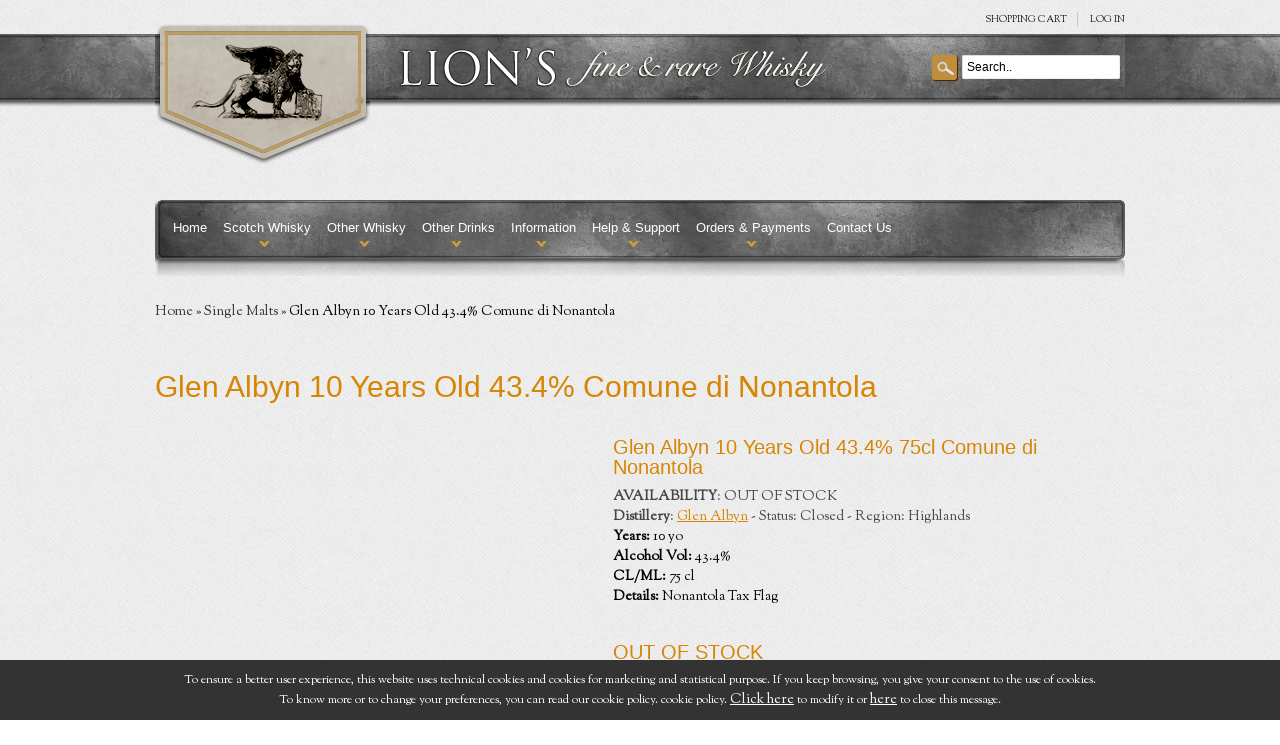

--- FILE ---
content_type: text/html; charset=UTF-8
request_url: http://www.lionswhisky.com/whisky/glen_albyn_10_years_old_43_4__comune_nonantola.php
body_size: 27885
content:
<!DOCTYPE html PUBLIC "-//W3C//DTD XHTML 1.0 Transitional//EN" "http://www.w3.org/TR/xhtml1/DTD/xhtml1-transitional.dtd">
<html xmlns="http://www.w3.org/1999/xhtml">
<head>
<meta http-equiv="Content-Type" content="text/html; charset=utf-8" />
<title>Glen Albyn 10 Years Old 43.4% Comune di Nonantola one of the best types of Scotch Whisky</title>
<meta name="Description" content="Best whisky is Glen Albyn 10 Years Old 43.4% Comune di Nonantola and you can find it on Lion's Whisky" />
<meta name="Keywords" content=""/>
<meta name="robots" content="all,index,follow" />
<meta name="rating" content="General" />
<meta name="language" content="it" />
<meta name="subject" content="servizi internet" />
<meta name="identifier" content="" />
<meta name="distribution" content="Global" />
<meta name="copyright" content="Copyright ©2012" />
<meta name="author" content="Alessio Troyli Graphik Design" />
<meta name="revisit-after" content="5 days" />
<link href="https://www.lionswhisky.com/css/style.css" type="text/css" rel="stylesheet" />
<link rel="stylesheet" type="text/css" href="https://www.lionswhisky.com/css/prettyPhoto.css" media="screen" />
<!--<link href='http://fonts.googleapis.com/css?family=Oswald' rel='stylesheet' type='text/css' />-->
<link href='https://fonts.googleapis.com/css?family=Sorts+Mill+Goudy:400,400italic' rel='stylesheet' type='text/css'>
<script type="text/javascript" src="http://ajax.googleapis.com/ajax/libs/jquery/1.7/jquery.js"></script>
<script type="text/javascript" src="https://www.lionswhisky.com/js/jquery.prettyPhoto.js"></script>
<script type="text/javascript" src="https://www.lionswhisky.com/js/custom_scripts.js"></script>
<script type="text/javascript" charset="utf-8">
  $(document).ready(function(){
	  $("a[rel^='prettyPhoto']").prettyPhoto({theme:'light_square'});
  });
</script>
<script type="text/javascript" src="http://ajax.googleapis.com/ajax/libs/swfobject/2.2/swfobject.js"></script>
<script type="text/javascript">
	swfobject.registerObject("altContent", "6.0.0");	
</script>
</head>
<body>
<div id="container">
  <table width="100%" border="0" cellspacing="0" cellpadding="0">
    <tr>
       <td class="bg-line-top">&nbsp;</td>
       <td width="970" height="167" align="center" class="bg-line-top"><table width="970" border="0" cellspacing="0" cellpadding="0">
           <tr>
            <td width="215" height="167"><p><a href="https://www.lionswhisky.com/"><img src="https://www.lionswhisky.com/images/bg-logo-top.png" alt="Lion's Fine and rare Whisky" width="215" height="167" /></a></p></td>
            <td width="755"><table width="755" border="0" cellspacing="0" cellpadding="0">
                <tr>
                  <td width="755" height="35"><div class="shopLinks">
                      <ul class="links">
                        <li class="first" ><a href="https://www.lionswhisky.com/carrello.php">SHOPPING  Cart</a></li>
<!--<li class="first" ><a href="https://www.lionswhisky.com/checkout2.php" title="Checkout" >Checkout</a></li>--><li class="last" ><a href="https://www.lionswhisky.com/login.php" title="Login" >Log in</a></li>                      </ul>
                    </div></td>
                </tr>
                <tr>
                  <td height="65"><table width="755" border="0" cellspacing="0" cellpadding="0">
                      <tr>
                        <td width="25" height="65">&nbsp;</td>
                        <td width="436"><img src="https://www.lionswhisky.com/images/scritta-logo.png" width="436" height="45" alt="Lion's Whisky Online" /></td>
                        <td><div id="search">
                        	<script type="text/javascript">
	function inviaModuloCerca()
	{
		var cerca = document.ricerca.cerca.value;
		if ((cerca == "") || (cerca == "undefined") || (cerca == "Search..")) {
		   alert("Please insert the text.");
		   document.ricerca.cerca.value = '';
		   document.ricerca.cerca.focus();
		   return false;
		}
		//INVIA
		else {
			//document.ricerca.action = "/ricerca.php";
			document.ricerca.submit();
			return false;
		}
	}
</script>
<form name="ricerca" method="get" onsubmit="inviaModuloCerca(); return false;" action="/ricerca.php">
    <input type="text" onkeydown="this.style.color = '#000000';" onclick="this.value = '';" value="Search.." name="cerca"/>
    <a href="#" class="button-search" onclick="inviaModuloCerca(); return false;"></a>
</form>                        </div></td>
                      </tr>
                    </table></td>
                </tr>
                <tr>
                  <td height="67">&nbsp;</td>
                </tr>
              </table></td>
          </tr>
         </table></td>
       <td class="bg-line-top">&nbsp;</td>
     </tr>
    <tr>
      <td class="bg-line-top">&nbsp;</td>
      <td height="30" align="center">&nbsp;</td>
      <td class="bg-line-top">&nbsp;</td>
    </tr>
    <tr>
      <td height="80">&nbsp;</td>
      <td width="970" height="80">
      	<div class="menu">
  <ul id="topnav">
    <li><a href="https://www.lionswhisky.com/index.php">Home</a></li>
    <li><a href="#">Scotch Whisky</a>
      <ul class="children">
        <li><a href="https://www.lionswhisky.com/distillerie.php">Distilleries A-Z</a></li>
        <li><a href="https://www.lionswhisky.com/scotch-whisky/blended_whisky.php">Blended And Vatted</a></li><li><a href="https://www.lionswhisky.com/scotch-whisky/decanters.php">Ceramics And Decanters</a></li><li><a href="https://www.lionswhisky.com/scotch-whisky/single_malts.php">Single Malts</a></li><li><a href="https://www.lionswhisky.com/scotch-whisky/special_offers.php">Special Offers And Lots</a></li>      </ul>
    </li>
    <li><a href="#">Other Whisky</a>
      <ul class="children">
        <li><a href="https://www.lionswhisky.com/other-whisky/american_whiskey.php">American Whiskey</a></li><li><a href="https://www.lionswhisky.com/other-whisky/canadian_whisky.php">Canadian Whisky</a></li><li><a href="https://www.lionswhisky.com/other-whisky/irish_whiskey.php">Irish Whiskey</a></li><li><a href="https://www.lionswhisky.com/other-whisky/japanese_whiskey.php">Japanese Whisky</a></li><li><a href="https://www.lionswhisky.com/other-whisky/other_countries.php">Other Countries</a></li><li><a href="https://www.lionswhisky.com/other-whisky/swedish_whisky.php">Swedish Whisky</a></li>      </ul>
    </li>
    <li><a href="#">Other Drinks</a>
      <ul class="children">
        <li><a href="https://www.lionswhisky.com/other-drinks/cognac.php">Cognac & Armagnac</a></li><li><a href="https://www.lionswhisky.com/other-drinks/other.php">Other</a></li><li><a href="https://www.lionswhisky.com/other-drinks/porto.php">Porto</a></li><li><a href="https://www.lionswhisky.com/other-drinks/rum.php">Rum</a></li><li><a href="https://www.lionswhisky.com/other-drinks/wine.php">Wine</a></li>      </ul>
    </li>
    <li><a href="#">Information</a>
      <ul class="children">
        <li><a href="https://www.lionswhisky.com/information/about_us.php">About Us</a></li><li><a href="https://www.lionswhisky.com/delivery_charges.php">Delivery Charges</a></li><li><a href="https://www.lionswhisky.com/information/delivery_information.php">Delivery Information</a></li><li><a href="https://www.lionswhisky.com/information/privacy_statement.php">Privacy Statement</a></li><li><a href="https://www.lionswhisky.com/information/terms_and_conditions.php">Terms And Conditions</a></li>      </ul>
    </li>
    <li><a href="#">Help &amp; Support</a>
      <ul class="children">
        <li><a href="https://www.lionswhisky.com/faq.php">Faq</a></li>
        <li><a href="https://www.lionswhisky.com/navigate_site.php">How to navigate this site</a></li>
        <li><a href="https://www.lionswhisky.com/feedback.php">Customer's Feedback</a></li>
        <li><a href="https://www.lionswhisky.com/contatti.php">Contact Us</a></li>
      </ul>
    </li>
    <li><a href="#">Orders &amp; Payments</a>
      <ul class="children">
        <li><a href="https://www.lionswhisky.com/carrello.php">Your order</a></li>
        <li><a href="https://www.lionswhisky.com/payment-options.php">Payment Options</a></li>
        <li><a href="https://www.lionswhisky.com/information/privacy_statement.php">Security and Privacy</a></li>
      </ul>
    </li>
    <li><a href="https://www.lionswhisky.com/contatti.php">Contact Us</a></li>
  </ul>
</div>      </td>
      <td height="80">&nbsp;</td>
    </tr>
    <tr>
      <td></td>
      <td width="970">&nbsp;</td>
      <td></td>
    </tr>
    <tr>
      <td></td>
      <td height="30"><div class="breadcrumb"> <a href="https://www.lionswhisky.com/">Home</a> &raquo; <a href="https://www.lionswhisky.com/scotch-whisky/single_malts.php">Single Malts</a> &raquo; Glen Albyn 10 Years Old 43.4% Comune di Nonantola</div></td>
      <td>&nbsp;</td>
    </tr>
    <tr>
      <td></td>
      <td height="30" align="center">&nbsp;</td>
      <td>&nbsp;</td>
    </tr>
    <tr>
      <td></td>
      <td width="970" align="left"><table width="970" border="0" cellspacing="0" cellpadding="0">
          <tr>
            <td><h1 class="heading-title"><span>Glen Albyn 10 Years Old 43.4% Comune di Nonantola</span></h1></td>
          </tr>
          <tr>
            <td><table width="970" border="0" cellspacing="0" cellpadding="0">
                <tr>
                  <td width="418" valign="top"><table width="418" border="0" cellspacing="0" cellpadding="0">
                    <tr>
                      <td><div class="product-info">
                            <div class="left">
                              <div style="width:400px;"></div>							</div>
                            </div>
                            </td>
                            </tr>
                  </table></td>
                  <td width="40">&nbsp;</td>
                  <td width="512" valign="top" class="info_prodotto"><table width="512" border="0" cellspacing="0" cellpadding="0">
                      <tr>
                        <td></td>
                      </tr>
                      <tr>
                        <td>
                        <h3>Glen Albyn 10 Years Old 43.4% 75cl Comune di Nonantola</h3>
                        <p><b>AVAILABILITY</b>: OUT OF STOCK</p><p><b>Distillery</b>: <a href="https://www.lionswhisky.com/distillerie/glen_albyn.php">Glen Albyn</a> - Status: Closed - Region: Highlands</p><strong>Years:</strong> 10 yo<br><strong>Alcohol Vol:</strong> 43.4%<br><strong>CL/ML:</strong> 75 cl<br><strong>Details:</strong> Nonantola Tax Flag</p><br><h5>OUT OF STOCK</h5> </td>
                      </tr>
                      <tr>
                        <td>&nbsp;</td>
                      </tr>
                      <tr>
                        <td>
                        	<div><a href="https://www.lionswhisky.com/contatti.php#modulo_cont"><span style="color: #666; font-size:12px; font-weight:bold;">Do you want to be notified when it comes back in stock? Click here...</span></a></div><br>                        </td>
                      </tr>
                                                                  </table></td>
                </tr>
              </table></td>
          </tr>
          <tr>
            <td height="50" align="center" class="bg-line-divider-full">&nbsp;</td>
          </tr>
          <tr>
    <td>
    	<script type="text/javascript" src="https://www.lionswhisky.com/js/tasting.js"></script>
    	<form name="modulo_taste" method="post" onsubmit="inviaModuloTaste(); return false;" action="https://www.lionswhisky.com/inviaAssaggi.php">
        	<input type="hidden" value="2173" name="id_pdt" />
        <div class="box-write">
            <h3 id="review-title">Have you ever tasted this? Please submit your tasting notes</h3>
            <span class="label">Your Name:</span>
            <input type="text" value="" maxlength="120" name="nome"/>
                        <input type="hidden" name="token_assaggi" value="7feb9c2f97d19c5e016c091365434147" />
	        <input type="hidden" name="b2b_ch" value="">
            <br/>
            <br/>
            <span class="label">Your Tasting note:</span>
            <textarea style="width: 98%;" rows="10" cols="40" name="testo"></textarea>
            <span style="font-size: 11px;"><span style="color: #FF0000;">Note:</span> HTML is not translated!</span><br/>
            <br/>
            <br/>
			<div id="RecaptchaField1"></div><!--
            <img id="siimage" style="border: 1px solid #000; margin-right: 15px" src="https://www.lionswhisky.com/securimage_show.php?sid=6ae286c1c00d8895bd36a2177a5af9a6" alt="CAPTCHA Image" align="left" width="160" />
-->
<!--
            <object type="application/x-shockwave-flash" data="https://www.lionswhisky.com/securimage_play.swf?bgcol=#ffffff&amp;icon_file=https://www.lionswhisky.com/images/audio_icon.png&amp;audio_file=https://www.lionswhisky.com/securimage_play.php" height="32" width="32">
            <param name="movie" value="https://www.lionswhisky.com/securimage_play.swf?bgcol=#ffffff&amp;icon_file=https://www.lionswhisky.com/images/audio_icon.png&amp;audio_file=https://www.lionswhisky.com/securimage_play.php" />
            </object>
-->
<!--
           &nbsp;
            <a tabindex="-1" style="border-style: none;" href="#" title="Refresh Image" onclick="document.getElementById('siimage').src = 'https://www.lionswhisky.com/securimage_show.php?sid=' + Math.random(); this.blur(); return false"><img src="https://www.lionswhisky.com/images/refresh.png" alt="Reload Image" height="32" width="32" onclick="this.blur()" align="bottom" border="0" /></a><br />
            <strong>Enter Code*:</strong><br />
                         <input type="text" name="ct_captcha" size="12" maxlength="16" />
-->
            <br/>
            <br/>
            <div class="buttons">
            	<div class="left"><input type="submit" class="button" id="button-review" value="Submit tasting note" /></div>
            </div>
		</div>
        </form>
    </td>
</tr>
			<tr>
				<td height="30">&nbsp;</td>
			</tr>
					<tr>
    <td>
    	<script type="text/javascript" src="https://www.lionswhisky.com/js/commenti.js"></script>
    	<form name="modulo_commenti" method="post" onsubmit="inviaModuloCommenti(); return false;" action="https://www.lionswhisky.com/inviaCommento.php">
        	<input type="hidden" value="2173" name="id_pdt" />
        <div class="box-write">
            <h3 id="review-title">Write a review</h3>
            <span class="label">Your Name:</span>
            <input type="text" value="" maxlength="120" name="nome"/>
                        <input type="hidden" name="token_comment" value="b32186889fca8ec2ce4497165adff0e7" />
	        <input type="hidden" name="b2b_ch" value="">
            <br/>
            <br/>
<!--
            <span class="label">Your Email:</span>
            <input type="text" value="" maxlength="250" name="email"/>
            <br/>
            <br/>
-->
            <span class="label">Your Review:</span>
            <textarea style="width: 98%;" rows="10" cols="40" name="testo"></textarea>
            <span style="font-size: 11px;"><span style="color: #FF0000;">Note:</span> HTML is not translated!</span><br/>
            <br/>
            <br/>
						<div id="RecaptchaField2"></div>
<script type="text/javascript">
    var CaptchaCallback = function(){
        grecaptcha.render('RecaptchaField1', {'sitekey' : '6Le9KRoTAAAAAGj3z0lsyroj2sMSCkUt9StMZjz5'});
        grecaptcha.render('RecaptchaField2', {'sitekey' : '6Le9KRoTAAAAAGj3z0lsyroj2sMSCkUt9StMZjz5'});
    };
</script>
<script src="https://www.google.com/recaptcha/api.js?onload=CaptchaCallback&render=explicit" async defer></script>

<!--
            <img id="siimage" style="border: 1px solid #000; margin-right: 15px" src="https://www.lionswhisky.com/securimage_show.php?sid=7a3ee61718e1f73c9eae765c3327f855" alt="CAPTCHA Image" align="left" width="160" />
-->
<!--
            <object type="application/x-shockwave-flash" data="https://www.lionswhisky.com/securimage_play.swf?bgcol=#ffffff&amp;icon_file=https://www.lionswhisky.com/images/audio_icon.png&amp;audio_file=https://www.lionswhisky.com/securimage_play.php" height="32" width="32">
            <param name="movie" value="https://www.lionswhisky.com/securimage_play.swf?bgcol=#ffffff&amp;icon_file=https://www.lionswhisky.com/images/audio_icon.png&amp;audio_file=https://www.lionswhisky.com/securimage_play.php" />
            </object>
-->
<!--
            &nbsp;
            <a tabindex="-1" style="border-style: none;" href="#" title="Refresh Image" onclick="document.getElementById('siimage').src = 'https://www.lionswhisky.com/securimage_show.php?sid=' + Math.random(); this.blur(); return false"><img src="https://www.lionswhisky.com/images/refresh.png" alt="Reload Image" height="32" width="32" onclick="this.blur()" align="bottom" border="0" /></a><br />
            <strong>Enter Code*:</strong><br />
                         <input type="text" name="ct_captcha" size="12" maxlength="16" />
-->
            <br/>
            <br/>
            <div class="buttons">
            	<div class="left"><input type="submit" class="button" id="button-review" value="Submit Review" /></div>
            </div>
		</div>
        </form>
    </td>
</tr>          <tr>
            <td height="30">&nbsp;</td>
          </tr>
                  </table></td>
      <td>&nbsp;</td>
    </tr>
    <tr>
      <td></td>
      <td height="50" align="center">&nbsp;</td>
      <td>&nbsp;</td>
    </tr>
  </table>
</div>
<div id="footer" align="center">
   <table width="100%" border="0" cellspacing="0" cellpadding="0">
  <tr>
    <td>&nbsp;</td>
    <td width="970" height="400" valign="top"><table width="970" border="0" cellspacing="0" cellpadding="0">
        <tr>
          <td height="65"><!--<script src="https://www.lionswhisky.com/js/jquery-3.2.1.slim.min.js"></script>-->
<script src="https://www.google.com/recaptcha/api.js?render=6Le9KRoTAAAAAGj3z0lsyroj2sMSCkUt9StMZjz5"></script>
<script type="text/javascript" src="https://www.lionswhisky.com/js/nl.js"></script>
<script>
grecaptcha.ready(function () {              
    grecaptcha.execute('6Le9KRoTAAAAAGj3z0lsyroj2sMSCkUt9StMZjz5', 
    { action: 'contact' }).then(function (token) {                  
        var recaptchaResponse = document.getElementById('recaptchaResponse');                  
        recaptchaResponse.value = token;              
      });          
});
/*
function onSubmit(token) {
  document.modulo_nl.action = "inviaNl.php";
  document.modulo_nl.submit();
}

function validate(event) {
    event.preventDefault();
    if (!inviaModuloNl()) {
        return false;
    } else {
      document.modulo_nl.action = "inviaNl.php";
      document.modulo_nl.submit();
    }
}

function onload() {
    var element = document.getElementById('btnsubmitContatti');
    element.onclick = validate;
}

onload();
*/
</script>
<form name="modulo_nl" method="post" action="/inviaNl.php" onsubmit="inviaModuloNl(); return false;">
<table width="970" border="0" cellspacing="0" cellpadding="0">
    <tr>
      <td width="370" height="65"><h4>SIGN UP TO RECEIVE THE NEWSLETTER </h4></td>
      <td width="250">
        <div class="form"> <span class="label">YOUR MAIL:&nbsp;&nbsp;&nbsp;</span>
            <input type="hidden" name="recaptcha_response" id="recaptchaResponse" value="">
            <input type="text" value="" name="email"/>
        </div>
      </td>
      <td>
        <div class="buttons">
            <div class="left">
                <button type="submit" class="button-newsletter" id="btnsubmitContatti" onsubmit="inviaModuloNl(); return false;">Submit</button>
            </div>
        </div>
      </td>
    </tr>
</table>
</form></td>
        </tr>
        <tr>
          <td height="300"><table width="970" border="0" cellspacing="0" cellpadding="0">
              <tr>
                <td width="300" height="250" valign="top"><h3>About Lion's Whisky </h3>
                  <p>Lion's Whisky SRL is a certified company resident in the province of Venice Italy, it is a subsidiary part of a Holding comprising over 1000 employees and was born out of the passion for Whisky that Diego Sandrin, President and owner of the Company, has since 1979, year in which he has started collecting Whisky.</p>
                  <a href="http://www.facebook.com/LionsWhisky" target="_blank" onclick="_gaq.push(['_trackEvent','link esterno','Facebook', 'Facebook Link']); _gaq.push(['b._trackEvent','link esterno','Facebook', 'Facebook Link']);"><img src="https://www.lionswhisky.com/images/facebook-button.png" alt="Lion's Whisky on Facebook" width="164" height="45" border="0" /></a><a href="http://www.iconsofwhisky.com/2016/restofworld/" onclick="_gaq.push(['_trackEvent','link esterno','iconsofwhisky', 'iconsofwhisky Link']); _gaq.push(['b._trackEvent','link esterno','iconsofwhisky', 'iconsofwhisky Link']);" target="_blank"><img class="award_footer" src="https://www.lionswhisky.com/images/icon_1.jpg"></a></td>
                <td>&nbsp;</td>
                <td width="190" valign="top"><h3>Help &amp; Support</h3>
                  <ul class="footer">
                    <li><a href="https://www.lionswhisky.com/faq.php">FAQ</a></li>
                    <li><a href="https://www.lionswhisky.com/navigate_site.php">How to navigate this site</a></li>
                    <li><a href="https://www.lionswhisky.com/contatti.php">Contact Us</a></li>
                  </ul></td>
                <td valign="top">&nbsp;</td>
                <td width="190" valign="top"><h3>Information</h3>
                  <ul class="footer">
                    <li><a href="https://www.lionswhisky.com/information/about_us.php">About us</a></li><li><a href="https://www.lionswhisky.com/delivery_charges.php">Delivery Charges</a></li><li><a href="https://www.lionswhisky.com/information/delivery_information.php">Delivery Information</a></li><li><a href="https://www.lionswhisky.com/information/privacy_statement.php">Privacy statement</a></li><li><a href="https://www.lionswhisky.com/information/terms_and_conditions.php">Terms and conditions</a></li>                  </ul></td>
                <td>&nbsp;</td>
                <td width="190" valign="top"><h3>Orders &amp; Payments</h3>
                  <ul class="footer">
                    <li><a href="https://www.lionswhisky.com/carrello.php">Your order</a></li>
                    <li><a href="https://www.lionswhisky.com/payment-options.php">Payment Options</a></li>
                    <li><a href="https://www.lionswhisky.com/information/privacy_statement.php">Security &amp; Privacy</a></li>
                  </ul></td>
              </tr>
            </table></td>
        </tr>
        <tr>
          <td height="35"><p class="footer-copy">&copy; 2013 Lion's Whisky. All rights reserved.  - VAT IT04101420273 - Codice fiscale Registro Imprese VE  04101420273 - R.E.A. VE - 365441 - Capitale sociale 10.000,00 i.v.<br />
              <a href="http://www.graphikdesign.it/" target="_blank">Web designer</a> - development by <a href="https://www.abdigital.ch/" target="_blank">AB Digital</a><br><a href="https://www.lionswhisky.com/cookie.php">Change your cookie preferences</a></p>
            <p>&nbsp;</p></td>
        </tr>
      </table></td>
    <td>&nbsp;</td>
  </tr>
</table>
<style>
.scrollup {
    width: 40px;
    height: 40px;
    position: fixed;
    bottom: 50px;
    right: 100px;
    display: none;
    text-indent: -9999px;
    background: url('https://www.lionswhisky.com/images/icon_top.png') no-repeat;
    background-color: #000;
}
</style>
<script type="text/javascript">
/*
$(document).ready(function() {
    $(window).scroll(function() {
		if ($(this).scrollTop() > 100)
			$('.scrollup').fadeIn();
		else
			$('.scrollup').fadeOut();
    });
});

$('.scrollup').click(function () {
	$("html, body").animate({
		scrollTop: 0
	}, 600);
	return false;
});
*/
</script>

<a href="#" class="scrollup" title="Go to Top">Scroll To Top</a>

<style>
.show_banner_cookies {
	position: fixed;
	bottom: 0px;
	width: 100%;
	background: #CFC09D;
	text-align: center;
	z-index: 1000;
	padding: 10px 0px;
	left: 0px;
}
</style>
<div class="show_banner_cookies" style="position: fixed;   bottom: 0px;   width: 100%;   background: #333;   color: #FFF;   text-align: center;   z-index: 1000;    padding: 10px 0px;    left: 0px;    font-size: 12px;" id="show_banner_cookies">To ensure a better user experience, this website uses technical cookies and cookies for marketing and statistical purpose. If you keep browsing, you give your consent to the use of cookies.<br> To know more or to change your preferences, you can read our cookie policy. 
  cookie policy. <a href="https://www.lionswhisky.com/cookie.php" class="inline cboxElement" style="color:#FFF" onclick="chiudi(1); return false;" >Click here</a> to modify it or <a style="color:#FFF" href="" onclick="chiudi(0); return false;" >here</a> to close this message.
</div>
<!--<script type="text/javascript" src="http://ajax.googleapis.com/ajax/libs/jquery/1.11.2/jquery.min.js"></script>-->
<script>
$(document).ready(function() {
	chiudi(2); //attiva i cookie senza chiudere la barra
    $(window).scroll(function() {
		chiudi(0);
    });
	//dataLayer.push({'event': 'cookie_abdigital'});
});
	
function chiudi(val)
{
	//val==0 chiudo la barra e attivo i cookie
	//val==1 chiudo la barra, attivo i cookie e rimando alla pagina di modifica cookie
	//val==2 attivo i cookie ma non chiudo la barra	  
	  	jQuery.ajax({
		url: "https://www.lionswhisky.com/cookie.php",
		type: "POST",
		data: "cookieindex=si",
		dataType: "html",
		success: function(data){
			if(val!=2)
				if (data == "ok")
					document.getElementById('show_banner_cookies').style.display = "none";
			}
		});
		if(val=="1"){
			location.href = 'https://www.lionswhisky.com/cookie.php';
		}
}
</script>
<script type="text/javascript">
  var _gaq = _gaq || [];
  _gaq.push(
  ['_setAccount', 'UA-9408546-21'],
  ['_trackPageview'],
  ['b._setAccount', 'UA-40332628-1'],
  ['b._trackPageview']);
    _gaq.push (['_gat._anonymizeIp']);
    (function() {
    var ga = document.createElement('script'); ga.type = 'text/javascript'; ga.async = true;
    ga.src = ('https:' == document.location.protocol ? 'https://' : 'http://') + 'stats.g.doubleclick.net/dc.js';
    var s = document.getElementsByTagName('script')[0]; s.parentNode.insertBefore(ga, s);
  })();
</script>

<!--<script type="text/javascript" src="http://ajax.googleapis.com/ajax/libs/jquery/1.11.2/jquery.min.js"></script>-->
<script type="text/javascript">
	function setCookie(c_name,value,exdays)
	{
		var exdate=new Date();
		exdate.setDate(exdate.getDate() + exdays);
		var c_value=escape(value) + ((exdays==null) ? "" : "; expires="+exdate.toUTCString());
		document.cookie=c_name + "=" + c_value;
	}
	
	function getCookie(c_name)
	{
		var c_value = document.cookie;
		var c_start = c_value.indexOf(" " + c_name + "=");
		if (c_start == -1)
			c_start = c_value.indexOf(c_name + "=");
		if (c_start == -1)
			c_value = null;
		else
		{
			c_start = c_value.indexOf("=", c_start) + 1;
			var c_end = c_value.indexOf(";", c_start);
			if (c_end == -1)
				c_end = c_value.length;
			c_value = unescape(c_value.substring(c_start,c_end));
		}
		return c_value;
	}
	</script>
	 </div>




</body>
</html>

--- FILE ---
content_type: text/html; charset=utf-8
request_url: https://www.google.com/recaptcha/api2/anchor?ar=1&k=6Le9KRoTAAAAAGj3z0lsyroj2sMSCkUt9StMZjz5&co=aHR0cDovL3d3dy5saW9uc3doaXNreS5jb206ODA.&hl=en&v=PoyoqOPhxBO7pBk68S4YbpHZ&size=normal&anchor-ms=20000&execute-ms=30000&cb=g3n73w87ip2t
body_size: 49193
content:
<!DOCTYPE HTML><html dir="ltr" lang="en"><head><meta http-equiv="Content-Type" content="text/html; charset=UTF-8">
<meta http-equiv="X-UA-Compatible" content="IE=edge">
<title>reCAPTCHA</title>
<style type="text/css">
/* cyrillic-ext */
@font-face {
  font-family: 'Roboto';
  font-style: normal;
  font-weight: 400;
  font-stretch: 100%;
  src: url(//fonts.gstatic.com/s/roboto/v48/KFO7CnqEu92Fr1ME7kSn66aGLdTylUAMa3GUBHMdazTgWw.woff2) format('woff2');
  unicode-range: U+0460-052F, U+1C80-1C8A, U+20B4, U+2DE0-2DFF, U+A640-A69F, U+FE2E-FE2F;
}
/* cyrillic */
@font-face {
  font-family: 'Roboto';
  font-style: normal;
  font-weight: 400;
  font-stretch: 100%;
  src: url(//fonts.gstatic.com/s/roboto/v48/KFO7CnqEu92Fr1ME7kSn66aGLdTylUAMa3iUBHMdazTgWw.woff2) format('woff2');
  unicode-range: U+0301, U+0400-045F, U+0490-0491, U+04B0-04B1, U+2116;
}
/* greek-ext */
@font-face {
  font-family: 'Roboto';
  font-style: normal;
  font-weight: 400;
  font-stretch: 100%;
  src: url(//fonts.gstatic.com/s/roboto/v48/KFO7CnqEu92Fr1ME7kSn66aGLdTylUAMa3CUBHMdazTgWw.woff2) format('woff2');
  unicode-range: U+1F00-1FFF;
}
/* greek */
@font-face {
  font-family: 'Roboto';
  font-style: normal;
  font-weight: 400;
  font-stretch: 100%;
  src: url(//fonts.gstatic.com/s/roboto/v48/KFO7CnqEu92Fr1ME7kSn66aGLdTylUAMa3-UBHMdazTgWw.woff2) format('woff2');
  unicode-range: U+0370-0377, U+037A-037F, U+0384-038A, U+038C, U+038E-03A1, U+03A3-03FF;
}
/* math */
@font-face {
  font-family: 'Roboto';
  font-style: normal;
  font-weight: 400;
  font-stretch: 100%;
  src: url(//fonts.gstatic.com/s/roboto/v48/KFO7CnqEu92Fr1ME7kSn66aGLdTylUAMawCUBHMdazTgWw.woff2) format('woff2');
  unicode-range: U+0302-0303, U+0305, U+0307-0308, U+0310, U+0312, U+0315, U+031A, U+0326-0327, U+032C, U+032F-0330, U+0332-0333, U+0338, U+033A, U+0346, U+034D, U+0391-03A1, U+03A3-03A9, U+03B1-03C9, U+03D1, U+03D5-03D6, U+03F0-03F1, U+03F4-03F5, U+2016-2017, U+2034-2038, U+203C, U+2040, U+2043, U+2047, U+2050, U+2057, U+205F, U+2070-2071, U+2074-208E, U+2090-209C, U+20D0-20DC, U+20E1, U+20E5-20EF, U+2100-2112, U+2114-2115, U+2117-2121, U+2123-214F, U+2190, U+2192, U+2194-21AE, U+21B0-21E5, U+21F1-21F2, U+21F4-2211, U+2213-2214, U+2216-22FF, U+2308-230B, U+2310, U+2319, U+231C-2321, U+2336-237A, U+237C, U+2395, U+239B-23B7, U+23D0, U+23DC-23E1, U+2474-2475, U+25AF, U+25B3, U+25B7, U+25BD, U+25C1, U+25CA, U+25CC, U+25FB, U+266D-266F, U+27C0-27FF, U+2900-2AFF, U+2B0E-2B11, U+2B30-2B4C, U+2BFE, U+3030, U+FF5B, U+FF5D, U+1D400-1D7FF, U+1EE00-1EEFF;
}
/* symbols */
@font-face {
  font-family: 'Roboto';
  font-style: normal;
  font-weight: 400;
  font-stretch: 100%;
  src: url(//fonts.gstatic.com/s/roboto/v48/KFO7CnqEu92Fr1ME7kSn66aGLdTylUAMaxKUBHMdazTgWw.woff2) format('woff2');
  unicode-range: U+0001-000C, U+000E-001F, U+007F-009F, U+20DD-20E0, U+20E2-20E4, U+2150-218F, U+2190, U+2192, U+2194-2199, U+21AF, U+21E6-21F0, U+21F3, U+2218-2219, U+2299, U+22C4-22C6, U+2300-243F, U+2440-244A, U+2460-24FF, U+25A0-27BF, U+2800-28FF, U+2921-2922, U+2981, U+29BF, U+29EB, U+2B00-2BFF, U+4DC0-4DFF, U+FFF9-FFFB, U+10140-1018E, U+10190-1019C, U+101A0, U+101D0-101FD, U+102E0-102FB, U+10E60-10E7E, U+1D2C0-1D2D3, U+1D2E0-1D37F, U+1F000-1F0FF, U+1F100-1F1AD, U+1F1E6-1F1FF, U+1F30D-1F30F, U+1F315, U+1F31C, U+1F31E, U+1F320-1F32C, U+1F336, U+1F378, U+1F37D, U+1F382, U+1F393-1F39F, U+1F3A7-1F3A8, U+1F3AC-1F3AF, U+1F3C2, U+1F3C4-1F3C6, U+1F3CA-1F3CE, U+1F3D4-1F3E0, U+1F3ED, U+1F3F1-1F3F3, U+1F3F5-1F3F7, U+1F408, U+1F415, U+1F41F, U+1F426, U+1F43F, U+1F441-1F442, U+1F444, U+1F446-1F449, U+1F44C-1F44E, U+1F453, U+1F46A, U+1F47D, U+1F4A3, U+1F4B0, U+1F4B3, U+1F4B9, U+1F4BB, U+1F4BF, U+1F4C8-1F4CB, U+1F4D6, U+1F4DA, U+1F4DF, U+1F4E3-1F4E6, U+1F4EA-1F4ED, U+1F4F7, U+1F4F9-1F4FB, U+1F4FD-1F4FE, U+1F503, U+1F507-1F50B, U+1F50D, U+1F512-1F513, U+1F53E-1F54A, U+1F54F-1F5FA, U+1F610, U+1F650-1F67F, U+1F687, U+1F68D, U+1F691, U+1F694, U+1F698, U+1F6AD, U+1F6B2, U+1F6B9-1F6BA, U+1F6BC, U+1F6C6-1F6CF, U+1F6D3-1F6D7, U+1F6E0-1F6EA, U+1F6F0-1F6F3, U+1F6F7-1F6FC, U+1F700-1F7FF, U+1F800-1F80B, U+1F810-1F847, U+1F850-1F859, U+1F860-1F887, U+1F890-1F8AD, U+1F8B0-1F8BB, U+1F8C0-1F8C1, U+1F900-1F90B, U+1F93B, U+1F946, U+1F984, U+1F996, U+1F9E9, U+1FA00-1FA6F, U+1FA70-1FA7C, U+1FA80-1FA89, U+1FA8F-1FAC6, U+1FACE-1FADC, U+1FADF-1FAE9, U+1FAF0-1FAF8, U+1FB00-1FBFF;
}
/* vietnamese */
@font-face {
  font-family: 'Roboto';
  font-style: normal;
  font-weight: 400;
  font-stretch: 100%;
  src: url(//fonts.gstatic.com/s/roboto/v48/KFO7CnqEu92Fr1ME7kSn66aGLdTylUAMa3OUBHMdazTgWw.woff2) format('woff2');
  unicode-range: U+0102-0103, U+0110-0111, U+0128-0129, U+0168-0169, U+01A0-01A1, U+01AF-01B0, U+0300-0301, U+0303-0304, U+0308-0309, U+0323, U+0329, U+1EA0-1EF9, U+20AB;
}
/* latin-ext */
@font-face {
  font-family: 'Roboto';
  font-style: normal;
  font-weight: 400;
  font-stretch: 100%;
  src: url(//fonts.gstatic.com/s/roboto/v48/KFO7CnqEu92Fr1ME7kSn66aGLdTylUAMa3KUBHMdazTgWw.woff2) format('woff2');
  unicode-range: U+0100-02BA, U+02BD-02C5, U+02C7-02CC, U+02CE-02D7, U+02DD-02FF, U+0304, U+0308, U+0329, U+1D00-1DBF, U+1E00-1E9F, U+1EF2-1EFF, U+2020, U+20A0-20AB, U+20AD-20C0, U+2113, U+2C60-2C7F, U+A720-A7FF;
}
/* latin */
@font-face {
  font-family: 'Roboto';
  font-style: normal;
  font-weight: 400;
  font-stretch: 100%;
  src: url(//fonts.gstatic.com/s/roboto/v48/KFO7CnqEu92Fr1ME7kSn66aGLdTylUAMa3yUBHMdazQ.woff2) format('woff2');
  unicode-range: U+0000-00FF, U+0131, U+0152-0153, U+02BB-02BC, U+02C6, U+02DA, U+02DC, U+0304, U+0308, U+0329, U+2000-206F, U+20AC, U+2122, U+2191, U+2193, U+2212, U+2215, U+FEFF, U+FFFD;
}
/* cyrillic-ext */
@font-face {
  font-family: 'Roboto';
  font-style: normal;
  font-weight: 500;
  font-stretch: 100%;
  src: url(//fonts.gstatic.com/s/roboto/v48/KFO7CnqEu92Fr1ME7kSn66aGLdTylUAMa3GUBHMdazTgWw.woff2) format('woff2');
  unicode-range: U+0460-052F, U+1C80-1C8A, U+20B4, U+2DE0-2DFF, U+A640-A69F, U+FE2E-FE2F;
}
/* cyrillic */
@font-face {
  font-family: 'Roboto';
  font-style: normal;
  font-weight: 500;
  font-stretch: 100%;
  src: url(//fonts.gstatic.com/s/roboto/v48/KFO7CnqEu92Fr1ME7kSn66aGLdTylUAMa3iUBHMdazTgWw.woff2) format('woff2');
  unicode-range: U+0301, U+0400-045F, U+0490-0491, U+04B0-04B1, U+2116;
}
/* greek-ext */
@font-face {
  font-family: 'Roboto';
  font-style: normal;
  font-weight: 500;
  font-stretch: 100%;
  src: url(//fonts.gstatic.com/s/roboto/v48/KFO7CnqEu92Fr1ME7kSn66aGLdTylUAMa3CUBHMdazTgWw.woff2) format('woff2');
  unicode-range: U+1F00-1FFF;
}
/* greek */
@font-face {
  font-family: 'Roboto';
  font-style: normal;
  font-weight: 500;
  font-stretch: 100%;
  src: url(//fonts.gstatic.com/s/roboto/v48/KFO7CnqEu92Fr1ME7kSn66aGLdTylUAMa3-UBHMdazTgWw.woff2) format('woff2');
  unicode-range: U+0370-0377, U+037A-037F, U+0384-038A, U+038C, U+038E-03A1, U+03A3-03FF;
}
/* math */
@font-face {
  font-family: 'Roboto';
  font-style: normal;
  font-weight: 500;
  font-stretch: 100%;
  src: url(//fonts.gstatic.com/s/roboto/v48/KFO7CnqEu92Fr1ME7kSn66aGLdTylUAMawCUBHMdazTgWw.woff2) format('woff2');
  unicode-range: U+0302-0303, U+0305, U+0307-0308, U+0310, U+0312, U+0315, U+031A, U+0326-0327, U+032C, U+032F-0330, U+0332-0333, U+0338, U+033A, U+0346, U+034D, U+0391-03A1, U+03A3-03A9, U+03B1-03C9, U+03D1, U+03D5-03D6, U+03F0-03F1, U+03F4-03F5, U+2016-2017, U+2034-2038, U+203C, U+2040, U+2043, U+2047, U+2050, U+2057, U+205F, U+2070-2071, U+2074-208E, U+2090-209C, U+20D0-20DC, U+20E1, U+20E5-20EF, U+2100-2112, U+2114-2115, U+2117-2121, U+2123-214F, U+2190, U+2192, U+2194-21AE, U+21B0-21E5, U+21F1-21F2, U+21F4-2211, U+2213-2214, U+2216-22FF, U+2308-230B, U+2310, U+2319, U+231C-2321, U+2336-237A, U+237C, U+2395, U+239B-23B7, U+23D0, U+23DC-23E1, U+2474-2475, U+25AF, U+25B3, U+25B7, U+25BD, U+25C1, U+25CA, U+25CC, U+25FB, U+266D-266F, U+27C0-27FF, U+2900-2AFF, U+2B0E-2B11, U+2B30-2B4C, U+2BFE, U+3030, U+FF5B, U+FF5D, U+1D400-1D7FF, U+1EE00-1EEFF;
}
/* symbols */
@font-face {
  font-family: 'Roboto';
  font-style: normal;
  font-weight: 500;
  font-stretch: 100%;
  src: url(//fonts.gstatic.com/s/roboto/v48/KFO7CnqEu92Fr1ME7kSn66aGLdTylUAMaxKUBHMdazTgWw.woff2) format('woff2');
  unicode-range: U+0001-000C, U+000E-001F, U+007F-009F, U+20DD-20E0, U+20E2-20E4, U+2150-218F, U+2190, U+2192, U+2194-2199, U+21AF, U+21E6-21F0, U+21F3, U+2218-2219, U+2299, U+22C4-22C6, U+2300-243F, U+2440-244A, U+2460-24FF, U+25A0-27BF, U+2800-28FF, U+2921-2922, U+2981, U+29BF, U+29EB, U+2B00-2BFF, U+4DC0-4DFF, U+FFF9-FFFB, U+10140-1018E, U+10190-1019C, U+101A0, U+101D0-101FD, U+102E0-102FB, U+10E60-10E7E, U+1D2C0-1D2D3, U+1D2E0-1D37F, U+1F000-1F0FF, U+1F100-1F1AD, U+1F1E6-1F1FF, U+1F30D-1F30F, U+1F315, U+1F31C, U+1F31E, U+1F320-1F32C, U+1F336, U+1F378, U+1F37D, U+1F382, U+1F393-1F39F, U+1F3A7-1F3A8, U+1F3AC-1F3AF, U+1F3C2, U+1F3C4-1F3C6, U+1F3CA-1F3CE, U+1F3D4-1F3E0, U+1F3ED, U+1F3F1-1F3F3, U+1F3F5-1F3F7, U+1F408, U+1F415, U+1F41F, U+1F426, U+1F43F, U+1F441-1F442, U+1F444, U+1F446-1F449, U+1F44C-1F44E, U+1F453, U+1F46A, U+1F47D, U+1F4A3, U+1F4B0, U+1F4B3, U+1F4B9, U+1F4BB, U+1F4BF, U+1F4C8-1F4CB, U+1F4D6, U+1F4DA, U+1F4DF, U+1F4E3-1F4E6, U+1F4EA-1F4ED, U+1F4F7, U+1F4F9-1F4FB, U+1F4FD-1F4FE, U+1F503, U+1F507-1F50B, U+1F50D, U+1F512-1F513, U+1F53E-1F54A, U+1F54F-1F5FA, U+1F610, U+1F650-1F67F, U+1F687, U+1F68D, U+1F691, U+1F694, U+1F698, U+1F6AD, U+1F6B2, U+1F6B9-1F6BA, U+1F6BC, U+1F6C6-1F6CF, U+1F6D3-1F6D7, U+1F6E0-1F6EA, U+1F6F0-1F6F3, U+1F6F7-1F6FC, U+1F700-1F7FF, U+1F800-1F80B, U+1F810-1F847, U+1F850-1F859, U+1F860-1F887, U+1F890-1F8AD, U+1F8B0-1F8BB, U+1F8C0-1F8C1, U+1F900-1F90B, U+1F93B, U+1F946, U+1F984, U+1F996, U+1F9E9, U+1FA00-1FA6F, U+1FA70-1FA7C, U+1FA80-1FA89, U+1FA8F-1FAC6, U+1FACE-1FADC, U+1FADF-1FAE9, U+1FAF0-1FAF8, U+1FB00-1FBFF;
}
/* vietnamese */
@font-face {
  font-family: 'Roboto';
  font-style: normal;
  font-weight: 500;
  font-stretch: 100%;
  src: url(//fonts.gstatic.com/s/roboto/v48/KFO7CnqEu92Fr1ME7kSn66aGLdTylUAMa3OUBHMdazTgWw.woff2) format('woff2');
  unicode-range: U+0102-0103, U+0110-0111, U+0128-0129, U+0168-0169, U+01A0-01A1, U+01AF-01B0, U+0300-0301, U+0303-0304, U+0308-0309, U+0323, U+0329, U+1EA0-1EF9, U+20AB;
}
/* latin-ext */
@font-face {
  font-family: 'Roboto';
  font-style: normal;
  font-weight: 500;
  font-stretch: 100%;
  src: url(//fonts.gstatic.com/s/roboto/v48/KFO7CnqEu92Fr1ME7kSn66aGLdTylUAMa3KUBHMdazTgWw.woff2) format('woff2');
  unicode-range: U+0100-02BA, U+02BD-02C5, U+02C7-02CC, U+02CE-02D7, U+02DD-02FF, U+0304, U+0308, U+0329, U+1D00-1DBF, U+1E00-1E9F, U+1EF2-1EFF, U+2020, U+20A0-20AB, U+20AD-20C0, U+2113, U+2C60-2C7F, U+A720-A7FF;
}
/* latin */
@font-face {
  font-family: 'Roboto';
  font-style: normal;
  font-weight: 500;
  font-stretch: 100%;
  src: url(//fonts.gstatic.com/s/roboto/v48/KFO7CnqEu92Fr1ME7kSn66aGLdTylUAMa3yUBHMdazQ.woff2) format('woff2');
  unicode-range: U+0000-00FF, U+0131, U+0152-0153, U+02BB-02BC, U+02C6, U+02DA, U+02DC, U+0304, U+0308, U+0329, U+2000-206F, U+20AC, U+2122, U+2191, U+2193, U+2212, U+2215, U+FEFF, U+FFFD;
}
/* cyrillic-ext */
@font-face {
  font-family: 'Roboto';
  font-style: normal;
  font-weight: 900;
  font-stretch: 100%;
  src: url(//fonts.gstatic.com/s/roboto/v48/KFO7CnqEu92Fr1ME7kSn66aGLdTylUAMa3GUBHMdazTgWw.woff2) format('woff2');
  unicode-range: U+0460-052F, U+1C80-1C8A, U+20B4, U+2DE0-2DFF, U+A640-A69F, U+FE2E-FE2F;
}
/* cyrillic */
@font-face {
  font-family: 'Roboto';
  font-style: normal;
  font-weight: 900;
  font-stretch: 100%;
  src: url(//fonts.gstatic.com/s/roboto/v48/KFO7CnqEu92Fr1ME7kSn66aGLdTylUAMa3iUBHMdazTgWw.woff2) format('woff2');
  unicode-range: U+0301, U+0400-045F, U+0490-0491, U+04B0-04B1, U+2116;
}
/* greek-ext */
@font-face {
  font-family: 'Roboto';
  font-style: normal;
  font-weight: 900;
  font-stretch: 100%;
  src: url(//fonts.gstatic.com/s/roboto/v48/KFO7CnqEu92Fr1ME7kSn66aGLdTylUAMa3CUBHMdazTgWw.woff2) format('woff2');
  unicode-range: U+1F00-1FFF;
}
/* greek */
@font-face {
  font-family: 'Roboto';
  font-style: normal;
  font-weight: 900;
  font-stretch: 100%;
  src: url(//fonts.gstatic.com/s/roboto/v48/KFO7CnqEu92Fr1ME7kSn66aGLdTylUAMa3-UBHMdazTgWw.woff2) format('woff2');
  unicode-range: U+0370-0377, U+037A-037F, U+0384-038A, U+038C, U+038E-03A1, U+03A3-03FF;
}
/* math */
@font-face {
  font-family: 'Roboto';
  font-style: normal;
  font-weight: 900;
  font-stretch: 100%;
  src: url(//fonts.gstatic.com/s/roboto/v48/KFO7CnqEu92Fr1ME7kSn66aGLdTylUAMawCUBHMdazTgWw.woff2) format('woff2');
  unicode-range: U+0302-0303, U+0305, U+0307-0308, U+0310, U+0312, U+0315, U+031A, U+0326-0327, U+032C, U+032F-0330, U+0332-0333, U+0338, U+033A, U+0346, U+034D, U+0391-03A1, U+03A3-03A9, U+03B1-03C9, U+03D1, U+03D5-03D6, U+03F0-03F1, U+03F4-03F5, U+2016-2017, U+2034-2038, U+203C, U+2040, U+2043, U+2047, U+2050, U+2057, U+205F, U+2070-2071, U+2074-208E, U+2090-209C, U+20D0-20DC, U+20E1, U+20E5-20EF, U+2100-2112, U+2114-2115, U+2117-2121, U+2123-214F, U+2190, U+2192, U+2194-21AE, U+21B0-21E5, U+21F1-21F2, U+21F4-2211, U+2213-2214, U+2216-22FF, U+2308-230B, U+2310, U+2319, U+231C-2321, U+2336-237A, U+237C, U+2395, U+239B-23B7, U+23D0, U+23DC-23E1, U+2474-2475, U+25AF, U+25B3, U+25B7, U+25BD, U+25C1, U+25CA, U+25CC, U+25FB, U+266D-266F, U+27C0-27FF, U+2900-2AFF, U+2B0E-2B11, U+2B30-2B4C, U+2BFE, U+3030, U+FF5B, U+FF5D, U+1D400-1D7FF, U+1EE00-1EEFF;
}
/* symbols */
@font-face {
  font-family: 'Roboto';
  font-style: normal;
  font-weight: 900;
  font-stretch: 100%;
  src: url(//fonts.gstatic.com/s/roboto/v48/KFO7CnqEu92Fr1ME7kSn66aGLdTylUAMaxKUBHMdazTgWw.woff2) format('woff2');
  unicode-range: U+0001-000C, U+000E-001F, U+007F-009F, U+20DD-20E0, U+20E2-20E4, U+2150-218F, U+2190, U+2192, U+2194-2199, U+21AF, U+21E6-21F0, U+21F3, U+2218-2219, U+2299, U+22C4-22C6, U+2300-243F, U+2440-244A, U+2460-24FF, U+25A0-27BF, U+2800-28FF, U+2921-2922, U+2981, U+29BF, U+29EB, U+2B00-2BFF, U+4DC0-4DFF, U+FFF9-FFFB, U+10140-1018E, U+10190-1019C, U+101A0, U+101D0-101FD, U+102E0-102FB, U+10E60-10E7E, U+1D2C0-1D2D3, U+1D2E0-1D37F, U+1F000-1F0FF, U+1F100-1F1AD, U+1F1E6-1F1FF, U+1F30D-1F30F, U+1F315, U+1F31C, U+1F31E, U+1F320-1F32C, U+1F336, U+1F378, U+1F37D, U+1F382, U+1F393-1F39F, U+1F3A7-1F3A8, U+1F3AC-1F3AF, U+1F3C2, U+1F3C4-1F3C6, U+1F3CA-1F3CE, U+1F3D4-1F3E0, U+1F3ED, U+1F3F1-1F3F3, U+1F3F5-1F3F7, U+1F408, U+1F415, U+1F41F, U+1F426, U+1F43F, U+1F441-1F442, U+1F444, U+1F446-1F449, U+1F44C-1F44E, U+1F453, U+1F46A, U+1F47D, U+1F4A3, U+1F4B0, U+1F4B3, U+1F4B9, U+1F4BB, U+1F4BF, U+1F4C8-1F4CB, U+1F4D6, U+1F4DA, U+1F4DF, U+1F4E3-1F4E6, U+1F4EA-1F4ED, U+1F4F7, U+1F4F9-1F4FB, U+1F4FD-1F4FE, U+1F503, U+1F507-1F50B, U+1F50D, U+1F512-1F513, U+1F53E-1F54A, U+1F54F-1F5FA, U+1F610, U+1F650-1F67F, U+1F687, U+1F68D, U+1F691, U+1F694, U+1F698, U+1F6AD, U+1F6B2, U+1F6B9-1F6BA, U+1F6BC, U+1F6C6-1F6CF, U+1F6D3-1F6D7, U+1F6E0-1F6EA, U+1F6F0-1F6F3, U+1F6F7-1F6FC, U+1F700-1F7FF, U+1F800-1F80B, U+1F810-1F847, U+1F850-1F859, U+1F860-1F887, U+1F890-1F8AD, U+1F8B0-1F8BB, U+1F8C0-1F8C1, U+1F900-1F90B, U+1F93B, U+1F946, U+1F984, U+1F996, U+1F9E9, U+1FA00-1FA6F, U+1FA70-1FA7C, U+1FA80-1FA89, U+1FA8F-1FAC6, U+1FACE-1FADC, U+1FADF-1FAE9, U+1FAF0-1FAF8, U+1FB00-1FBFF;
}
/* vietnamese */
@font-face {
  font-family: 'Roboto';
  font-style: normal;
  font-weight: 900;
  font-stretch: 100%;
  src: url(//fonts.gstatic.com/s/roboto/v48/KFO7CnqEu92Fr1ME7kSn66aGLdTylUAMa3OUBHMdazTgWw.woff2) format('woff2');
  unicode-range: U+0102-0103, U+0110-0111, U+0128-0129, U+0168-0169, U+01A0-01A1, U+01AF-01B0, U+0300-0301, U+0303-0304, U+0308-0309, U+0323, U+0329, U+1EA0-1EF9, U+20AB;
}
/* latin-ext */
@font-face {
  font-family: 'Roboto';
  font-style: normal;
  font-weight: 900;
  font-stretch: 100%;
  src: url(//fonts.gstatic.com/s/roboto/v48/KFO7CnqEu92Fr1ME7kSn66aGLdTylUAMa3KUBHMdazTgWw.woff2) format('woff2');
  unicode-range: U+0100-02BA, U+02BD-02C5, U+02C7-02CC, U+02CE-02D7, U+02DD-02FF, U+0304, U+0308, U+0329, U+1D00-1DBF, U+1E00-1E9F, U+1EF2-1EFF, U+2020, U+20A0-20AB, U+20AD-20C0, U+2113, U+2C60-2C7F, U+A720-A7FF;
}
/* latin */
@font-face {
  font-family: 'Roboto';
  font-style: normal;
  font-weight: 900;
  font-stretch: 100%;
  src: url(//fonts.gstatic.com/s/roboto/v48/KFO7CnqEu92Fr1ME7kSn66aGLdTylUAMa3yUBHMdazQ.woff2) format('woff2');
  unicode-range: U+0000-00FF, U+0131, U+0152-0153, U+02BB-02BC, U+02C6, U+02DA, U+02DC, U+0304, U+0308, U+0329, U+2000-206F, U+20AC, U+2122, U+2191, U+2193, U+2212, U+2215, U+FEFF, U+FFFD;
}

</style>
<link rel="stylesheet" type="text/css" href="https://www.gstatic.com/recaptcha/releases/PoyoqOPhxBO7pBk68S4YbpHZ/styles__ltr.css">
<script nonce="jyuYtwlQk5-oqdG-Tf8Yrg" type="text/javascript">window['__recaptcha_api'] = 'https://www.google.com/recaptcha/api2/';</script>
<script type="text/javascript" src="https://www.gstatic.com/recaptcha/releases/PoyoqOPhxBO7pBk68S4YbpHZ/recaptcha__en.js" nonce="jyuYtwlQk5-oqdG-Tf8Yrg">
      
    </script></head>
<body><div id="rc-anchor-alert" class="rc-anchor-alert"></div>
<input type="hidden" id="recaptcha-token" value="[base64]">
<script type="text/javascript" nonce="jyuYtwlQk5-oqdG-Tf8Yrg">
      recaptcha.anchor.Main.init("[\x22ainput\x22,[\x22bgdata\x22,\x22\x22,\[base64]/[base64]/[base64]/[base64]/cjw8ejpyPj4+eil9Y2F0Y2gobCl7dGhyb3cgbDt9fSxIPWZ1bmN0aW9uKHcsdCx6KXtpZih3PT0xOTR8fHc9PTIwOCl0LnZbd10/dC52W3ddLmNvbmNhdCh6KTp0LnZbd109b2Yoeix0KTtlbHNle2lmKHQuYkImJnchPTMxNylyZXR1cm47dz09NjZ8fHc9PTEyMnx8dz09NDcwfHx3PT00NHx8dz09NDE2fHx3PT0zOTd8fHc9PTQyMXx8dz09Njh8fHc9PTcwfHx3PT0xODQ/[base64]/[base64]/[base64]/bmV3IGRbVl0oSlswXSk6cD09Mj9uZXcgZFtWXShKWzBdLEpbMV0pOnA9PTM/bmV3IGRbVl0oSlswXSxKWzFdLEpbMl0pOnA9PTQ/[base64]/[base64]/[base64]/[base64]\x22,\[base64]\\u003d\x22,\[base64]/DqCbCncKCwpchwpQMHg5jc8KlwptVw7VJw4NueTkxUMOlwoRlw7HDlMO3L8OKc3hpasO+Ayl9fD/[base64]/Di0www4pLGggrUBZSwrFhw4zClQLDsxnCjUt3w4ImwpA3w5ZvX8KoD1fDlkjDscKIwo5HN3Nowq/[base64]/Ch8Kpw6HDhDvDvcOtw4vDgMKMXsKRw7fDkRApOsOCw6xjFlofwprDizfDqTcJN2rClBnCtGJAPsOPNwEywqA/w6tdwr7CgQfDmjHChcOcaEZ0d8O/[base64]/DiQrDk8OswqAQw6HDvMKpNcKhOcO3LzLCpCkhw4XCrcKiwpfDisOeJMObDQ0/w7RYNUrDtcOdwod4wp3DiFLDhEXCpMO7XcOTw7kvw5xqaEzDuWPCmyJHXTfCnlrCocK/NzrDt2giw7LCocOmw5LCq0Fbw410CGrCrwgdw6PClsOsDcOAVRUFMXHCpAnCnsOPwp7DpcO3wrjDq8OXwqhUw5LCncObWTkdw4x5wonCj0TDvsO8w6RXbsOQw4I1JsKfw6N5w4AyAl/Cv8KiHsOBf8OmwpTDpsO/wqp2UlEDw43DqHsDFVvCrcORFylzwprCnMK2wocgSMKyMGlJFsK0OMOQwp/ChcKKBsKkwq/DisK1X8ORHMOAbQV5w4YsfSAdS8OmMFpdclPClMOiwr4RQVxDD8O9w63CqREtFAZWK8K8w7TCgsOrwprDicKMNcOSw6TDv8K5fVTCocOdw4TCtcKmwr5gesOiw4DCs2vDiRnCscOyw4DDsmvDgnMqWW4uw41HB8OgBsK+w4ADw6o1w6rDksOew45ww5/CiR5Yw78FRsO1fQzDjCR4w6FcwrUreBfDoAwnwq4MS8OvwoUcH8O+wosUw5l7UMKZQ14fPMK4NMKKJ04Uw5ZhfE3DncOXV8KHw6TCqxvDmW3ClsOkw5/Dhl5OXsOnw5fCmcOsbcOMwrZuwoDDsMOMX8KTWsOiw6fDlcOpGHEfwqUDFMKtA8Ksw7DDmsK+JwV2U8OXYMOzw6kAwqvDo8O/[base64]/DlMKCWsKXWsKBwoN9cyN+W8OUXloOwoE9D2YJwo8/wrxKYCMmJy99wpnDhArDr3jDgcODwpoDw6vCsjbDv8OOT1DDkEZ8wpzCrhd0SQvDqTRrw53DvnAcwofCl8Ogw6PDhS3CmSLCiytXTgoWw7zCjwAxwqvCs8OBwp7DmHEuwoUHPTbCoRZqwoLDn8O3ACHCtcOuSjDCrTPCmsONw5fCr8KDwr3DucOrdmDCqsK/FBMGGMKYwrTDpTY6U1QmTcKzLcKRQFjCglXClsOfWSPCssKQH8OTU8KzwpE8LcOqYMOuNTFYBMKEwpZmdE3DscO6XMOsBcObeE3DocO6w7HCg8O7Y1jDhSNpw4gBw5DDs8Ktw4Bqwot/w6LCjMOswpILw6oNw5stw5TCqcK+wpvDuzTChcOYGx3Dqz3CpwLDt3jCssOcKcK5PcOiw7bDqcKVaRvDs8O9w74QM3nCi8O6OcKRD8OSOMO5UGzDkBPCsRzDmxc+HGkjRHADw7Akw5/Dmi3Ch8KrD2UkGnzDkcOwwq9pw4BAS1nCg8O/woTCgMOew6PDmnfDu8Opwql6wrHDjMKCwr1uSx/CmcK6QsKpYMKrR8KrTsK/U8KnWj1zWxnCtn/ClMOEdkTCisO6w73CtMOdw5LCgTHCiCcUw7nClH0TfiDCpU8cw6zDukfDjRFZXAjDhlpZLcOlwrg/Ym/DvsOnNMO4w4HCvMKYw6HDrcOnwoYYw51QwqbChyI0N280LMK9wrxiw75lwqEMwr7CkcOVQMKnE8ONXldvUW1Bwq1UNsOxB8OHVsKFw5wlw4Umw7zCsg5NU8Oww6LDjsOGwoAewr3Cq1XDk8O+G8KWKmccTlTCncOqw6DDk8KKwrPCrSfDgTATwpY6B8K/wrXDvRnCqMKKSsKMWD/[base64]/[base64]/Dm8OWwpnDix7Cp8K1OTvCqMO+TTfDl8Opw4E+eMOUwqzCl03Dv8OnMcKPecO0wq3DjlLCiMK9TMOUw67DtBZLwop/bcOGwonDsQA8w5gawprCmgDDgCYEw6bCqlDDmQwuPcKgfjnCvHBlEcOZF3kaAcKBMMKwRwzDiyvDrcOaFl5Gw59iwpMhHsKiw5HCosK6SF/Dn8KIw7IkwrV2wrBkS0zCm8Oywq4FwqHDsiTCoSbCksOwPMKuTC16WQRdw7fDthkXw57DvsKowqDDsH5pOlLCm8OfK8KTwrRua2ENEsOiacOGGHg8SUjCoMKkSQVjw5FewrEMRsKUw6jDp8K8H8O6w6VRUcOIwpzCi1zDnChnNWpeB8OIw5UkwoF8TUtNw47CoW/[base64]/NsKnTsOKHsOEw4HCny3DlcKxwpEENsO9f8KAJRkKXsOmwoLChsKAw5FEwojDjWLDhcO0JiXDt8KCVWVAwqPDgcK+woQUw4TCnDDCoMOmw5hBwofCkcOyKsKFw7cSZAQhPWjDjsKHMMKgwpLCuFLDrcKLwonCvcKUwqrDpTQ/LBTCgxfCsWsMWS9Bw7dwTsOGS39sw7HCng/[base64]/CgcOxNcOdYQvDozt1fcKoMG8Yw43DjA/Dk8OVwpF8KkAaw4Ytw4/[base64]/[base64]/DrxU9IMKVRMOoLSTCo0bCrRIIUh8ywos4w44Rw65tw6FmwpfClMKeU8Kiwq7CmDppw40XwrvCnh8qwrUAw5TCgMO0WTDCvAZpG8ObwpZBw7k3w7vCiH/DnsK2w7cVHVxfwrY9w4R1w4oGU3EwwpfCtcKyHcOlwr/CrVsew6I9TmhCw7DCvsKkw5JNw7rDpz8Iw6jDjRhdVMOLScKIw47CkW9ywprDqChPG1/CvQxTw54Ew43DljpLwo0eEyLCusKlwqPCmnrDi8OAwqgjUsKzc8KETBInwqjCugbCg8KKeBhmZR01SWbCpSsjZXQAw7h9dQYLc8Kkwoo2wpDCsMKWw5nDosO8KA4Rw5XCsMOxD2AWw7TDgXQ8KcKGGlY5YCTDh8KLw67CjcOFE8OxPXV/woN8Q0fCscK2Zz7CjMOLHcKuajDCnsK0NRwBIcObb2bCucKWa8KzwqTCojp6w4nCvWIFeMOUIMOIHEAHwq/[base64]/w7jCgcOvNnwkw6fDg2PChcORKgrDjsODwofDhMKEwo/DrRzDo8K0w4nCgygiQElIbRZoLsKDZE8CQRRnbiDCrjTDnGZfw5LDnSEyOMOww7ApwrDCtTnDgxfDg8KBwrw4DhI1EsOOdjPCqMOoKTvDs8Obw59OwpM2OMO1w4t6ccKgawxBYsKVwoLDpgE7w4XCqybCvmbCsVvDnMO4wr5Fw4vCmy/[base64]/CsMKjw5zDscOfY8Kpwp7CmAhmGsOCwok3wr8FwqZlFEcjP3EDKcO5wqnDq8KkCcOPwqzCpk9Sw6LCi0AkwrRVwpkNw74uSsOsNcO3wqklbMOCwqYdSThkwo8pF00Rw7gDA8OvwrnDj0/DjMKLwrXCmS3CvDvCh8O/[base64]/Dr1rDlUjDt8O8J2XDrhzCqWzChgvClsKNwr8Iw4cQc0YAwpDCmFU2w6HDqsOcwqDChVI3w4jDknMsbENRw71yYsKowrLCtVrDmljDhcOGw5cYwpxAasO+w4XCnCQsw65zdFtcwrFqEAIeUV16wrMxVsKUHMKsWkUHfsK+YDfCinfCkg/DssK/wpPCg8KKwohHwpwUQcO0dcOyMSYFw4FRwrlvPBHDisOLHVhhwrDDqXvCrgrCvFvClx7Dh8Ovw7lCwpdiw4dpUznCq1/DpjnDtsOhaDg/[base64]/CpMKyC8Kuw6HCujfCocOdPsO1K8OHQV5aw64EZcKINsO9GsKdw5LDrAvDjMKew6Q0DsKqEUzDpAZ/[base64]/N1I2DzN8HcO1D8OpS8KgKcKrwrIbKcOSPsOhRRzDv8OXCAbDnR/Dr8OPfcOpUjhxc8KmRjbCpsO8aMOAw54sQMOgT0fCtXowR8KBw6/DkVLDmMKkDy8AJiHChD1awo0mc8KSw4rDly5QwrA7wqXDmCrCng7DuXbDqMKFwpp9OMKgQcK+w65swpfDgDTDqcOWw7XCrsOBLsK5dsObIRIbwrzCuBHDmB/Dk3BVw69gw6TCvcOhw7JSEcKwQ8O7w43DoMK0VsKVwr7CjnnCmlrCvRHCh1F5w5NTJMK7w69WEmQuwrHCs2tXUyfDiTXCrcOuTFB0w5PDsgDDmXQvw7JbwozDj8OXwrt/d8KYIsKHWMOiw6Yjwo/Csh0KFMKaG8Kmw4zDhsKZwpDDuMKcW8KCw63ChcOFw6PCqMKVw5ZCwrpcQHhrOcK6woDDg8OvQV9BAV0Aw5oVGTvCusO4MsODw5fCu8Oow6XDusOAG8OhOSLDg8K5BsOxTRLDgMKxwowkwozDgMOPwrXDmhTDlC/[base64]/DgS3ChsKUwpTDog3CqsOkw4pkw6wMw6tDwozDmMKUwovCgBo0TzleETwSwpHDqMODwoLCssKow7vDuUjClT0XaF5Wa8KkemDDlSpAw7TCg8KddsOxwqBvQsOSwqXCtcOPw5Yqw5/DucKww5bDvcKnE8KwYinDn8Kbw5bCvx3CuzXDtcKFw6bDuiVzw7w8w6tPwp7DoMOPRi5qaDrDr8KoFS/Ch8Kyw4DDjTgRw7/Ds33DscKnwqrCtkfCrjsYOVwkwqfDkUXDtH1aCsOxwoMmQB3DhCkKRsK5w6zDvmsmwqrCncOUZTnCsHDDh8KlV8K0T2XDgcOKDSpddXMNL11PwqrDsxTDhmEAwqnCrDLDnHV8PMOBwoPDnlfCgScjwqXCnsOWHj7DpMOwYcOxfko2fR3DmCJ+wqYqwoTDky/DoQgSw6LDkMKGPMOdK8Otw4jDk8Ohw55wG8OFcsKoLCzDtwbDh2McIQ3ClcOPwrwOSm8nw4fDrUwRcyrCsFAHK8KXbk8ew7/CqTfCt3Uhw6wmwo1tQCrDmsKjW08lA2Z5w7zDvUBpw5XDqMOhfwLChcKWw73DuVfDiW3Cs8KRwr/CvcKyw4QRKMORworCkFjClwjCr2PCjRxnw5NJw7TDkB3DqSUrXsKLYMKqwoJbw71jCQnCtg9Cwo5TGsKBEzNew7sFwpRSwqhlw6/Cn8OHw6vDi8OTwpQcw7suw5PDhcKqByXCrsO4asOvwr1tFsKyRFhrw6ZGw7rDlMK/Lyk7wrczw7HDh0Rsw4EPBhRdIMKSNRDCt8OFworDqXrCmjMRdkIEFMK2QMO2wrvDjjp2QVjDssOLCcO2dmxAJyZ1w57CvUpUEVZCw67Cs8OEw5V7w7vDuGY4ZwMDw5nDtTNJwq/Dp8KTwo8kw6hzHnLCr8KVKMOMw5l/LsOzwp8LZDPDjMKMdMK9R8OwIzLCk3TDnTXDr2LDp8KSBMK+NcOjJXfDgBTDriLDtMOGwrHCjsKTw6UjUcOEwqsfayTDgGTDhVXClE3DgzMYS1/DkcOgw4fDjcKpwr/CqD5tUHbDk0ZTQcOjw4vDsMKMw5/[base64]/DkVcyw6I2wqHDp8KNw44gTMKXwq5vw71OdBEow6k0ByMZwqvDsCXDhMOUJ8OaHcO+XlQzURZGwo/Cl8Odwp9iRMKkwrc+w5c1w47CrMOfSgRvL37CoMOGw5/ChGfDpMONEMKKOMOeQzLCqMK7MMOnSsOYQT7DiUk+c3PDs8O3NcKCwrDDhcK8F8KVw4FKwqhBwp/DlQ0iRFrDmTLChCwWT8OfKMKmDMOydcKwdcKTwr4rw4DDtTPCo8OVXMOhw6fCqH/CpcK4w5QSUhAVw5sTw5rCgSXCgE/DmTIvU8KQPcOKw4EDGcKlw6U+e1TDqzBgwp3DjHTDskNBFw3DhsKJAcOPPsOzw4Y/w5QDZsO4LGxCwqXDocOXw6vCjMKdNG0iXsOnbsKLw5vDrMOAOMKhGsOTwqBoAcKzMcObBcKKNcO0esK/wrXCsBcywo9GcsK1L1ItPsKZwqzDkBnCvHZIwqvCqnzCjMOgw5LDogTDq8OowrzCt8OrfcOzN3HCq8OQAMOqGSVKQE1VfhrCmH1Nw6fCn1LDo2/[base64]/CicKSN8K8w65WQ8Kkw6/[base64]/CoinDrcOJcMO4w7tiwrdPw5Q+P8KpwrLCkFFfTsO3aznDqBXDjMKhajnDixF5Z3h9e8KlJjg/wq0Pw6PDmCtuwrjDtMKew6TClBo+CcKkworDvMO4wp9iwosgJlspRwDCqCrDuTfDhybCssKbOsK4wpLCrh/CpHQQw5U2AMK+B03CisKZwrjCvcKgL8KRdQV1w7NcwoUlw4VDwqkHC8KuAQQkOQYmVsKURQXCvMKQw4kYwqLDmQ55wpgNwqoSw5l+TGtdFGotCcOAYgPColXCtMODV14qwrbDmsO/w7Ezwo7DvncWQSU/[base64]/DiMOaAnJZS18dworDtVjCilbDsR3DosKiY8O+B8KIwofCgsKsEi82wojCkMOKDBJtw6fDmcOpwp3DrcOwS8OlTUZ8wr8Rw60RwozDhcOPwq4kK1HCvMKnw492Oy0awrkICcK7IiLCg11Td0Npw6NCH8OXTcK9w4Mkw7wGJ8KkXDRpwpBwwqDDjcKqVEFsw4/DmMKFwrrDuMKUFWfDvVgTwozDigQEWcKgIF8xMU3Dqi7Dlx1nw41pIVB0w6l1dMOACyNKw5LCoCLCvMOgwp41wqzDjcO2woTCnQNBO8KSwpTCisKeQcKjKyPDiRrCtE7CvsO1LsO0w5gdwqnDjhQVwqxjwpXCqX45w5/Do17CrsO/[base64]/DvMK5w7LDqsK4PFrDqBHCpMOuHsOzMArDg8KAw4gOw6sQwrXDmmYnwoHClx/Cl8K1wqtgPDphw6gAwozDisKLUh7DlT/CmsKQbsOkc2Baw63DnCXChjItc8OWw4YBb8OUe35mwq5WVMO7Y8OxWcOpEggYwp03wqfDm8O/wrvCh8OCwp1BwovDg8K5b8OoT8OiBXrCvmfDoSfCunAgwpbDrcKMw4FRw63Ck8OZN8Okwpgtw57ClMKYwq7DhcKmwp7CuWfCuiDCgmFqEMK0NMO2TFtfwqdawqVLwoHDp8KAWl/DsFd4F8KAFB3DpzMRCMOgwq/CmsO7wrDCjsOAN3rDpsKiw5RYw4/DiG7DqT8tw6LDlXEjwqLCjcOsXsK1wrrDkMKSNxgVwr3Cv0QUGMOfwq8MbsKAw70mXzVTdMOOdcKcdGnDpiduwoJdw6vDpcKZwpY4RcOnw7TCh8OtwpTDol3CoXZXwpPCr8K6wpPDsMOWUMOkwrIlGEVUcsOAwr/DpiEGCkzCpsO0ZVpswobDlj0Rwod5T8KZEcKHdcOfTjYsMcOnw7HCsU09w48JMcKgwqU7WHjCq8OVw5bCgsO5eMOkVFDDsClxwqYbw41UGhfCgcKwXcOjw5gmUsOnbVHCrcOnwq7ClFcnw6N1esKYwrdJM8KdaWsFwr4nwoDCrMKDwp1/wrMNw7cQdlbChcKWwp7CjcOnw5t/KcOhw7jCjFcnwo/[base64]/CrhDCusOrw5LCksKcIsKxwo5yw4kZWXtRQlNIw61vw7nDsnPDjcOkw4zCnMKXwpbCksKxK1Z6OxYAN2h9DUXDvMKhwpwDw6V+JMO9R8OWw5/CvcOcGcO/wq3CrVcRFcOqJEPCtg8Nw5bDplvCtV4VbsOlw4Amw4jCoVZ4BB/DjsO1w4YbC8OCwqTDvsOec8OtwrEBZRPCnBDDoi1sw4vDsFhLW8KaRn7DuSRCw7piKcKEBcKqc8KlRV8Owpolwo41w4Unw513w7XDihYrV0YnIMKLw55jKMOcwoTDnsK6McKaw7vDmVJvL8OMVsKZf3DDliRQw45hw5PCpWh7Shlqw6LCt344w7RJNcO5C8OcGig/[base64]/CtcKLBUQLw5nCrMKYw4zCg33Cj8K+RcOgJiNUGwdxFsOtw77DtB5XQ0fCqcOYw4fCtMO9fMKHw7sEZSzCmMOeJQk7wqvCqcO3w40ow6M5w4fDm8O/TWBARMOXK8Kww7HCpMOpBsKaw58cZsKww4TCj3kEWcKdM8K3PsOcL8KNPCnDrsKPUlV1ZCJLwrFrOzpfLMKYw50bJS1Aw4Ulwr/CpB3DiFxYwpw5ag7CrMKVwoFtEcKxwrIMwrXDinHCoDw6AUTClMK4N8KmG3bDnBnDrHkGw7zCnlZKc8KfwoVEeS7DvsOUw5/DicOTw6LCm8KpCMOeKcOjV8K8QsKUw6hVbsKsRhMIwqrCgEXDuMKMG8O4w5c8dMOVe8Ohw5Rww6o7wqPCrcK5WwbDhyHClBImwozCjljDq8OJNsOfwqk8McKvAzg6w6MeasKfEhAiHmIBwq/DqMK4w57DnXsnXsKdwrdvJHPDqjgxVcOCNMKlwotHwrdgw45MwprDmcKoEsKzd8KTworDqWXCknkcwp/CicKrRcOgYMO8EcOLFsOQDMKwacOAZw1UXcO7BCRvMnM8wqh4H8KCw5LCtcOIwpvCn0bDuATDqMKpacKtf1NEwq85CRxuGMKuw58zBsO+w7nCk8OiPHsvQMOBw7PCgRFowq/CglrCoRIGwrFaCittw5vDvTYbeGnCvSllw5TCgTDCq1Udw7J1OsOswprDvB/DtsKDw7opwrLCqlBKwrNRVcOXJsKOWsKnA3XDkCdXEnYWFcOARgYUw6zCuGvDhcK9w4DCl8KDTwcPw7Faw61ze2NPw4/Dky7DqMKHFFDCvB3CjlzCvsK/M00BN3QbwoHCscO0MMKnwrHCtMKaIcKHVsOoZh7Cn8OjP2fCvcOifyk1w7UDSh5rwqwEwpBcfsOiwpYJw5PCscOUwpIwD0zCtgtRPFjDg3HDrsKjw43Dm8OrDsOuwqvDqkp+w5dxWMKOw6trY3PCksOHRcKMwpsKwq95RVgXOMOIw4fDr8O/RsKYIcKTw6DCtgZsw4LClMK4H8KbeEvDr1Mkw6vDisKTwqDCiMK7w4dFJMODw64jOcKGN1YmwovDjAVzYH4MZR7CnU7CoUNQbWTDrcOcw7V7eMKYJgYVwpFkQ8OAwrR5w5vDmAgZfsO8w4dGVcKnwoIpQX9bw5URw5MCwq/CiMKVw6nDjihnw4ksw5bCgiE2SsKRwqxKR8KpEkDCvyzDgEkMZsKvTWTCvS43BMKrDsKTw4LCjTjDunoLwpULwo95w4FBw7PDrsOHw4fDtcKxeBnDsywGbWR3KzwfwpxrwpQ0wpl0w75SJiTCljDCkcKwwoU3w69Sw4/CgEg8w5LCsj/Dr8KRw5nClnjDjD/[base64]/bQQVwoDCtcOtw4nCo8K+w5AqSwN8WXYHwp7ClEPDp1TCusOdw47DmcK2V23Dv2/CsMOmw6/Dp8KrwrcGPT7CpBQ4XhTDtcOzBE/Dh07CjcOxwoDColUfVjAsw4LDin/CoDpiH3BYw7DDnhk8VxNDOMKmdMOrKCXDicKiZMOGw60rTDB6wrrCicOwDcKeIA4nG8Ozw6zCv1LCkwkkwp7DucOHwofCscObw6jDr8KXwq8rwoLCjMK1EMO/wpDCnwhvw7UJeFzCmcK+wqrDv8KFBMKQQ1PDpMO0STnDlUrDvMKbw5Y1DsK8w7jDnU/Cn8OfaAYCOcKadMOXwpvDtcKiw6YgwpjDpWI0w5jDtsKDw5wbCcOUecKgd1jCu8OrFMKmwoMFMgUJbMKQw5BowoV+IMK2P8KmwqvCvyTCosOpI8OObH/[base64]/[base64]/w49Tw6w2wpzCmzMwwpI8wpTDrR5Ew43DvsOXwqYYdCTDiCM/w4zCglbDoGnCssOVGMK6cMKhwqLCrMKFwovCpMKyIsKMw4vDisKww7Rxw6FZaCAjQnJpYcO7X3bCvsKKIcKWw4V7JzVawrVBIsOLEcK5Z8OKw6tuwrd6GMOuwrc/PMKEw64nw5BxQcKYa8O7H8OQPTt6wrnCjCfDvcK2wo7CmMKbDsKOZFA+OkIOM1J9wr0/JSLDqsOIwpVQKTE4wqwOO0jCrcOkwpzCu2/[base64]/D8O2Aj8WwovDiELDtWzDtUrDncOvwqheVMOgwr7DqsKxVcKKwrlsw4DCiUPDmcOMdMKwwrAKwpVDVEZNwp/CicOaVm9PwqR+w4XCjFJ8w5kEPD42w44Aw5rDssOdPh9tZg/Du8OlwpF0QMKOwrvDuMOoOMO5Y8OTJMKMMijCqcKzwprDh8OBAjguY3vCvHg/wo3CkkjCncO2M8OSL8K9SxYLI8OlwpzDqMOMw4dsAsOibMKXS8OvEMKTwpFww78vw6/[base64]/[base64]/[base64]/DgMKeCSALwpd0w4t1wpzDnBzDmz7Ck8KXwq7DgcKuBFJhTcKIw6rDnCjDgHMoK8OTQMO3w6kiW8OuwpHCicO9wrDDvMOOTQt0REDDk3fCuMO5woXCoVcXw5zCqMOqGTHCrsKLVcOqEcKNwrzCkw3CqCFvSFjCtWU0wonCnwpPUcK0DcO9QSXDl1HCjThJbMORQ8OAwo/Cujslw4rCvMOnw4VbPV7DnmRXQDfDjktnwqnDkDzCkETDqChQw5s1wp/Co31yL1MEW8KHEEkNQ8OYwpBQwrkSw68rwq0AcjrDmh5QD8KfdsOLw4nDtMOMw5zCnWIQcsOUw5wGVsO1CGY3dms+wos4wrVnwq3DvsKwOsOUw7vDosO7Zj8mIUjDiMOhwpMkw5VEwqfDlhfCncKQw49YwrfCpQHCp8OAE1g+GGfDm8OHeQc2w4/DhCLCkMKTw75HPkAsw7Mbb8O9GcOBw49Vw54JOMKkw5DCjsKVMsKYwoRFJwzDtHNDOcKbVB7Cp00Awp7Ck0ACw7hTHcOJZULCrD/DpsOEflTCg1diw6lkVcKeK8OtawR9ekLCmVLCnsKWEyTCj0LDnUpwB8KNw5gyw6PCkMKWTgJBHVZMEcO4w7TCq8OCworDrglAwrtCMkDCssKXUmbDh8Opw78MC8O7wqnCrxEMXMK1NH7Dmg/CmcKyejBSw7dCXkXDugIGwq/CmR7CpWJTw5xXw5TDpHkBJ8O8RcK7wqF0wpsKwqsawoHDicKgwojCmhjDs8OeRAXDkcOXD8K7RkzDtVUBwr8aPcKuw4bCnsOhw59dwoBYwrw8bxfDrkzCigcXw4/DqcODScO7P0USwoklwrHCgsKtwq3CrMKKw4nCscKXwptew6Q+GisTwrICQ8OLwozDmSN9dDQjdsOIwpTDncOEL23CrF7DpCJmG8Kpw4PDisKbwrfCj0QwworChsKTbcO1wo9DKhHCtMOHdiE7w6DDqx/DkQRUwplHB1YHbEzDnkXCq8KTARfDusKVwplKS8OdwqXDl8Ocw4/CncKlwrXCijHCgRvCpMK7eRvCr8KYVCfDk8KKwoXCtmLCn8K/LgjCnMKuTMKQwqDCjw3DriZXw6YDMUXDhsOFD8KQTMOwQ8OaccKlwocdeXPCgT/[base64]/Dsn/Ch8OZw4hRRTxXwo7DqG1CwoFNZcKjw5PCnVJFw7vCg8KZWsKCWDzDvwjCunlTwqR3wpIdKcO/Q25VwqrCkMOpwrPDhsOSwqPCiMOnBcKiO8KAwpXCk8Kxw57Dv8ObAsOCwp0ZwqdLZ8KTw5rCr8O2w7/DncKqw7TClTFHwrzCtnNNJyTChCjCo0chwqHClsORa8OCwrvDlMK/[base64]/CoMOKw6bDrsOxSRlMwq0Bw7zDqMKow7p6B0I0BsKEWi/DjsOjd1TCo8K/bMK6CkjDkQ9WcsORw7DDhwzCucOwFEIYwrVdwpEkwrksGnFLw7ZSwoDDsTJeLMORO8KMwrtFLmIfBxDCsBYnwp/DmFLDgMKLN0DDr8OacMOPw7TDlsOtLcOeEsKJM3/Cn8OhEH1Zw5gNesKLbMKuw57DiAgWNEnDrg4Ew5ZvwrkDOTgXM8OHccKlwoQew4Atw5ZAU8KWwrh/[base64]/w4LDhw0xwrjDjMKfEMKvwqVCMsOUWATCplrCosKUw4LCk3tlR8O0w4ZMPGo7YEnCgMOZa0/DosKvwop+w6VIQX/ClUUSwr/CpsOPwrbClMKmw6VcXXsHNUkOUSPClcOscUN4w7XCvg3CmGI6wpQXwr48wqrDvcOxwqMiw5DCtsK9wobDjDvDpRvDtBhhwqlEPU3CtMOgw7HCrcObw6jCncO/I8K7ccKDw43CmUHDicK0woFow7zCpFxdw4fCp8K3HCMgwqXCpTHDlV/CmcO4woPCuk8Twq1+wpPCgcO/CcK/RcOsWlhrJgoZV8KGwrwPw7MjSl0pasOKCyIIIz7Cvj9bccK1IhAHW8KxdF/DgkDCgHBmw60lw4jDkMOlwrNNw6LDphdJOAV8wpLCt8O7wrbCqEXClQDDksOvwosbw6TCgVwSwo3CijrDnsO9w7TDklsSwrosw5B5w6PDr3rDtHDCj3rDpMKSdDDDqMK8wpvDqls1wqIXLsKnwo5/BsKKRsOxw4fChMOKBQHDrcKDw7kQw6gwwoHCunFgInnCqsOHw7nCnkpyd8KQw5DClcK5dWzDtsOhw54PDsO1w5cPPMK0w5Y0GMK0VwLDp8KtJMOEcmfDomtDwoAqX2HClMKEwo/[base64]/DuGdiw4PCmsKHFMONOMOkcVZJGMKLQz17KAXCtVFSwrMHB1kjKcKSw5/CnFbDqUnCi8O7QsKYO8OOwp/CgcOuwoTDkQxTw6puw5V2V1cww6XDrMKXGxUATMOCw5lpQ8K5w5XCnx7Ds8KALsKgKsKXUcKTXcK7w51SwrxIw7wCw6EAwqoKdzHDoAbCjW9Ow48cw5EaCCDCl8Ovwr7CisOgM0TDhxzDqcKVw6/CqSZnw5/Dq8KDL8K9aMOfwpLDq0FqwqvChg/DkcOQwqrCgMK/O8K8IFgaw5DCgSYMwocSwqkVHkR9WFXDpcO6wqx0aThjw6HCvD/DuT7Dl0oFMUgZIA4Owq5bw4fCqcKNwoHCusKdXsORw7IxwrYHwoI/wqzDrcO+wpXDsMKVYcKQPA8lVmJ+UMOZwoNvw7otw4kKwrrCkhQMSXB0RcK8L8KqaFLCrsKcVDthwoPCncOYwq3CkEHDvnPCmMONw4jCpcKkw6AxwpTDs8OTw5XCtwNyHcK4wpPDmcKMw7Q7YMOTw73ClcOFwoA+FsK5HT/CsXwRwqfCnsOxJW3DnQ9gw6NvXixtd0bCtsKHW2k0wpQ1wrskNQ5yZFEWw6fDrsKMwrcrwok8DzUBZMO/Dj1aCMKHwrvCp8K2QMONX8O6w6LCu8KzBsKbHcKjw4sjwrQ/w53Cq8Kow6ocwr1kw5rDg8KtBsKpfMK1YB7Dm8KVw7APCgXCrMOAQlbDoTzDs2fCp3dTej/Csi/DiEZQOGpETcOkSMOYw5B6H0vCpSNgDsK9VhJbwqZIw6DDqMO7NcKUwpzDscKZwrkswrtdHcOGdGrDs8OTEsOcw4bDrT/Cs8OXwoU+LMOVHBTCtsOPLzt1PcOBwrnCnhrDi8KHKUADw4TCuUbCkMKLwqTDvcO5Ig7Do8Kzw6PCuS7CqwRew6vDscKzw7svw50Mw67Cq8KZwqPDvXXDscK/wqTDqUtVwrVLw78OwoPDlsKKXMKTw791PsOOc8KCSkDCksKwwrs9wqfCiz3CpDM8WDDCpjkTwoDDrCA4LQfCgDHCncOvHsOMwpkufUTDgMKiD24tw7bCucKpw4LCqsK1I8Olw4BBa13CmcO/[base64]/N8OMb3l7CcOsw5rCgsKtw59Ow7DDhcKQJQPCh0RkVyg5PsOswrlxwp7DggrDr8KuJ8KBf8OlaHB/[base64]/GxDCvSQJwqsQaMOkNsOBesOXw6tkCcKZAMKqw4TClsOcRcKNw7DCihA3aX3CqW/DoCnCjsKaw4Ntwrg3woQAE8K0wrcSw5lMMVPCisO6wo3CnMOhwp7Dk8OawqXDn0jChsKrw45xw7c/[base64]/[base64]/Du8Kiw5Efw5UXYcO8w5oqwqDCp8KJEX/Do8ObV8KMJsKmw7bDhcOtw47CjyTCsQoFFhLCjCF4IGjCucO/w7QfwpTDjcOhwpfDgA8hw6gRKlbDujAlwrnDoj/Dl2ViwrrDrQfDkwvChcKgwqYKXsOXasOKw4fCpcKZcGgPw5/DscOwCiwWbcO7YBLDtzoRw7HDvBBsXMKewrhWLGnDpj5vwo7DtMKQwopcwpIVw7fCp8Kjwq9KCFDChxJ5w48ww5DCs8KIR8K2w6DDuMKxBw56w6cmAMO9XhXDvTYtcEjCrcK2VVnDkcKaw5nDlBdwwo3CuMOnwpILw4vClMO7w7LCmsKhKsKZUkRASsOGwoMDbi/CtcOnw5PDrF/[base64]/[base64]/DgMKnJ8OWwqsITsKswqQqw6DCjhoDX8O6Ig5EFsOEwo1hw5XCnxrCjmoBAlbDtMKZwrwqwoPCrFrCqsK2wpxxw7paDCzCqwRMwpnCtsKLPsKNw6Rjw65/f8OfV242w6zCsyHDu8OVw6YNWk4JYlzCplbCuiwfwp/DqjHCrsOybHfCmMK4ekTCk8OZJAdPw4HDt8KIwo/DvcOpfWAjS8Oaw7V+OQp3wrE7ecKTU8KSwr9HWMKjcwYBeMKkH8Kqw5vDpcO9w4gtacKLORnClcOzfxvCrcOiwpTCrXjCgsObJFJ/NsK+w6LDs2VBwpzCpMOqasK6woFyPcOyUkXCjMOxwqPCg3rDhSohwodWQ3d3w5HChwdCwppSw4PChsO8w6HDqcOlTHswwqkywo5wEsO8bhTCo1TCjglwwqzCnsKaJsO1aU4Qw7BAwrPChkgfeE5fP3VOw4fCpMKOfMKJwqjCn8Kycyd8MGxcMCbCpj7DuMO/Km/[base64]/Dt1IFJcOGw7DDnMKqwq91w4vDmlRaMsOSV8KjwocXw5fDoMOxw73CtsKkw4/DqMK3SjDDiRtoY8KxI3xCcsOoa8K4wobDhMONY1TCvXjDhV/CgR9tw5ZQw50EfsO4w6nDlD0PMgY9w5sRPzlYwqHChkJLw68nw4dHwoF1BcOlc3M1wozCtGzCq8Ovwp7Dt8OzwpxJKgrCqUAyw6rDqsO5wrpywpwmwofCoX7Dj0rDnsOjecO+w6sbeAcrf8O/Y8OPZTBwI00HWsOkLMONasOMw7MJACRwwqfCo8K4YcO0PcK/[base64]/[base64]/CiMKzB3XCm8OhVl1PwqJTQTnDq03DvA7DknHCsXNNw4UQw5ZIw6I/w7Ysw7DDtsOwZcKSfcKkwqDCv8OewqRwVMOKPyTCtcKHw43CkcKnwp0KN0bCsVjCuMOPMCYmwoXCn8OVIVHDgg/DoRJHw6LCncOAXk5AGkkdwoYDw5bDtyE+w50FVMOqw5Vlw4odw5nDqhRQw5o9wqbDnGQWFMK/LcKCBWLDtD9BUMOEwpFBwrLCvGx5wrpcwrgodMK3w49iwqjDssKYwoc0SRfCo1PDucKsTHTChMOtBH7CoMKCwqAHUDM7AyQSw65JWcOXFjh6TX8zG8KOdsKTw6tCdy/CmTcew60swoEDw5TCjWvCpsK6Xlg2IcK5GwVMOkrDpHhtLMOPw50vfsKRYnXClD0PAgzDq8OZw6HDm8K0w67Dn3fDisKyB0XDn8Ozw77DrsOQw7FlDFMSw7IaOMK9wpI+w6FvD8OFKBbDjMOiw5jDkMOFw5bDmSlewp0AFcO/wqrCviDDpcOuT8O3w4Fbw6MXw4JBwqlARU/CjVc7w58xQcOyw4MvGsK8P8OedB1Ww5jDiwLChWPCvFbDkmTCuELDg3gMUz7DkW/Cvmd9YsOOw58TwoJ/wqgFwqt/woJoTMOgdzfDkl4iK8Kfw604IitEwrcHaMKow4xIw4/CtsOuw7tZA8OXwroOPsKrwprDg8KPw4LCuTJYwr7CqTk8B8K0IcKvWsO6w65DwrR+w7pxVwXCrsOdDE/CqMKkKBd2w5vDiT4uIC/[base64]/w5wJw5LDjBDClsK5c8KOwrXDk8OLw6wUSmF2w6lvBsK9wq/CqDXCucKMw4grwrrChsKtw4LCpjhcwrbDhj9PGMOXKyR3wrzDh8K8w6DDlTcAYMOjPcOyw790eMO4HXVpwpokQcOhw5RCw5wcwqrCu0Axw5DDkMKbw4jCksOSBlI2JcOELSzDnW/DtxZGwrrCncKpwoXDqiXDqsOhJwPDncK+wqbCusKpQwvCklTDg1IawrzDpMKCOMKVe8Kuw4YbwrbDmMOqw6Uqw6LCscKNw5DCmSDDmWFqT8O/[base64]/Ct1EUL8K8a8Olw5vCs8O9w53DnGnCmsK1A2N4w6rCpkzCuEnDsGrDqcKPwrYpw5rCocOYw75RdG1dJMKnTk0QwofCqAFveBp+TsK0V8OswrPDsy03wr/Duxx9w4TDqcODwpl5wqXCuHPDmS7CuMKxbcKNK8OLw78AwrJswovCucO5Y1hCeSfCrsK7w5BAw4jDtgEzw7RaMMKZw6LDhMKmAcKdworCnMKjw5E8w7VyHHNQwpMHAVLCll7Dv8OyF1/CoBXDoztmCsOwwqLDkEMUwoPCsMKiJk1fwqXDtcKEU8KMNiPDtw/ClTYuw5ZOJh3CpMOqw4Q/V3zDjR7Dk8OANEjDrcKRBDpJDcK5EkJow7PDtMOgXUMmw7BoUgo1w6E8L1bDgcKrwpUfOMObw7TCpMO2KArCt8OMw6/DlBXDisOlw7M4w4scDWnCjsOxD8OHQjjChcONEibCusOjwp5rcjYtw7YIJE5rVMOcwq9ZwqbCoMOFwr9SeyDDkTw5w5Nzw74OwpIcw4oNwpTDv8OcwoBRYsKmSX3DmsK7wo0zwp/DqlfCn8Oqw6EaZDRHw43DhsOrw7xKCmxTw7nCiVvCm8OdacKaw4jChnFzwo9Zw5AcwonCssKRwr9yWVHCjhDDjwXCvcKodcKZwok+wr7Dv8OZBh/Ctm3Cr0bCv3rCpsOBcsOgTMK/WU3DiMO+w4/[base64]/[base64]/QSDChg/[base64]/w6jClHhBbl3Duh8PIXPCjsOIw5AjcsKjfFYtwpxwXndTw4XDucKDw4zCowIswqxeXCE6wqV+woXCqBhXw4FrGsKlwp3ClsOnw4wAw5NkAMOEwqLDucKON8OdwpDDs3PDpgPChMOIwrvDgAw+GwlHwqfDvhTDtcKWJy/[base64]/DoRbDvUjCl1MFTMKTZcO9M8KEPHNUw5ZNLT3CjRjClsOSPMKKw5vCrWhKwoBBP8OEGsKZwp5MQcKDY8KQFDJEw6F5cSAYScOYw53CnTXCrS1Rw6/DncKZOsODw5vDmQ3CkcKDfcK8PSJqDsKmXwt0wolxwqU5w65Tw7Mnw7NlZ8K+woR7w7LDg8OwwrYkwqHDn00fb8KXYsOXAMKww5/DsHECUsKEPcK8eC3CsFfDh0zCtURgd1vCkjMuw47DtlzCry8YeMKQwobDl8Orw7/DswR9X8OQAjxGwrN+w53CiD7CtMKhwoYuw5vDpcK2cMOFJMO/eMKUQMKzwooGScKeMW0uJ8Krw6nCn8Ojwr3ChMKQw4XDm8OZGFg6JUzChcO5Om9UbAc7WGhXw5bCtsK7MgTCqMOiOGjCmwVVwp0Ew73CoMK6w7xBIsOhwr0XXxTCjcKKw7BuJl/Do0t3w6jCvcO/w6nDvRfDu3XDp8K3wocbw6YHWR0vw4jCnQvCosKVwrtKw4XCm8OWXcKswpdowr5TwpjCoHPDh8OpPmPDkMO6w5PDjcOqdcO5w7xkwpoNckYTCgxlM3/Dl3pfwog9wrjDtMO+wpzDnsO5I8KzwoAmUsO9b8K4w6PDg3IdZEfCuFTDth/Di8Kjw6vCncO9wot/w5gVYBvDrivCmWrCkDXDk8ODw5hVPMKuwpYxb8Oea8OmCMOew7/DuMKcw4pXwqFVw5vCmC4Pw4B7w4PDni1kSMObZcOCw57DnMOEVgc2wqfDmzhoehNKHC7DrcKQRcKlbB0/WsOzbMKswq/Dk8KHw63DncKsOnTChcOXVMOsw6XDnsOrWkfDtWQ3w5bDkMOVeivCh8OxwqHDm3LDhsOBdsOwccOHYcKBwpzCuMOUPsOWwqRRw5JgC8ONw6dlwp0XeXJ0woluwpfDk8OWwrlQwonCrcOMwpVuw5/[base64]/[base64]\x22],null,[\x22conf\x22,null,\x226Le9KRoTAAAAAGj3z0lsyroj2sMSCkUt9StMZjz5\x22,0,null,null,null,1,[21,125,63,73,95,87,41,43,42,83,102,105,109,121],[1017145,217],0,null,null,null,null,0,null,0,1,700,1,null,0,\[base64]/76lBhnEnQkZnOKMAhk\\u003d\x22,0,0,null,null,1,null,0,0,null,null,null,0],\x22http://www.lionswhisky.com:80\x22,null,[1,1,1],null,null,null,0,3600,[\x22https://www.google.com/intl/en/policies/privacy/\x22,\x22https://www.google.com/intl/en/policies/terms/\x22],\x22G3PsxiLcImxySGyvmqBN1OUhAa1mMHt8Z0nG2G1/pJw\\u003d\x22,0,0,null,1,1768668736212,0,0,[80,199,37,136,252],null,[33,58,158],\x22RC-vfqC_z9BBgMZaw\x22,null,null,null,null,null,\x220dAFcWeA781Va8rcSZgu20FS1oClgvB_XutwZ6uvcdjfjC-f2irq0erA9S-YaOEEQ8CRkKqA1sIV38TzZnjnQHZ3sib0kjXAHNMA\x22,1768751536074]");
    </script></body></html>

--- FILE ---
content_type: text/html; charset=utf-8
request_url: https://www.google.com/recaptcha/api2/anchor?ar=1&k=6Le9KRoTAAAAAGj3z0lsyroj2sMSCkUt9StMZjz5&co=aHR0cDovL3d3dy5saW9uc3doaXNreS5jb206ODA.&hl=en&v=PoyoqOPhxBO7pBk68S4YbpHZ&size=normal&anchor-ms=20000&execute-ms=30000&cb=9rvke245a4ga
body_size: 49173
content:
<!DOCTYPE HTML><html dir="ltr" lang="en"><head><meta http-equiv="Content-Type" content="text/html; charset=UTF-8">
<meta http-equiv="X-UA-Compatible" content="IE=edge">
<title>reCAPTCHA</title>
<style type="text/css">
/* cyrillic-ext */
@font-face {
  font-family: 'Roboto';
  font-style: normal;
  font-weight: 400;
  font-stretch: 100%;
  src: url(//fonts.gstatic.com/s/roboto/v48/KFO7CnqEu92Fr1ME7kSn66aGLdTylUAMa3GUBHMdazTgWw.woff2) format('woff2');
  unicode-range: U+0460-052F, U+1C80-1C8A, U+20B4, U+2DE0-2DFF, U+A640-A69F, U+FE2E-FE2F;
}
/* cyrillic */
@font-face {
  font-family: 'Roboto';
  font-style: normal;
  font-weight: 400;
  font-stretch: 100%;
  src: url(//fonts.gstatic.com/s/roboto/v48/KFO7CnqEu92Fr1ME7kSn66aGLdTylUAMa3iUBHMdazTgWw.woff2) format('woff2');
  unicode-range: U+0301, U+0400-045F, U+0490-0491, U+04B0-04B1, U+2116;
}
/* greek-ext */
@font-face {
  font-family: 'Roboto';
  font-style: normal;
  font-weight: 400;
  font-stretch: 100%;
  src: url(//fonts.gstatic.com/s/roboto/v48/KFO7CnqEu92Fr1ME7kSn66aGLdTylUAMa3CUBHMdazTgWw.woff2) format('woff2');
  unicode-range: U+1F00-1FFF;
}
/* greek */
@font-face {
  font-family: 'Roboto';
  font-style: normal;
  font-weight: 400;
  font-stretch: 100%;
  src: url(//fonts.gstatic.com/s/roboto/v48/KFO7CnqEu92Fr1ME7kSn66aGLdTylUAMa3-UBHMdazTgWw.woff2) format('woff2');
  unicode-range: U+0370-0377, U+037A-037F, U+0384-038A, U+038C, U+038E-03A1, U+03A3-03FF;
}
/* math */
@font-face {
  font-family: 'Roboto';
  font-style: normal;
  font-weight: 400;
  font-stretch: 100%;
  src: url(//fonts.gstatic.com/s/roboto/v48/KFO7CnqEu92Fr1ME7kSn66aGLdTylUAMawCUBHMdazTgWw.woff2) format('woff2');
  unicode-range: U+0302-0303, U+0305, U+0307-0308, U+0310, U+0312, U+0315, U+031A, U+0326-0327, U+032C, U+032F-0330, U+0332-0333, U+0338, U+033A, U+0346, U+034D, U+0391-03A1, U+03A3-03A9, U+03B1-03C9, U+03D1, U+03D5-03D6, U+03F0-03F1, U+03F4-03F5, U+2016-2017, U+2034-2038, U+203C, U+2040, U+2043, U+2047, U+2050, U+2057, U+205F, U+2070-2071, U+2074-208E, U+2090-209C, U+20D0-20DC, U+20E1, U+20E5-20EF, U+2100-2112, U+2114-2115, U+2117-2121, U+2123-214F, U+2190, U+2192, U+2194-21AE, U+21B0-21E5, U+21F1-21F2, U+21F4-2211, U+2213-2214, U+2216-22FF, U+2308-230B, U+2310, U+2319, U+231C-2321, U+2336-237A, U+237C, U+2395, U+239B-23B7, U+23D0, U+23DC-23E1, U+2474-2475, U+25AF, U+25B3, U+25B7, U+25BD, U+25C1, U+25CA, U+25CC, U+25FB, U+266D-266F, U+27C0-27FF, U+2900-2AFF, U+2B0E-2B11, U+2B30-2B4C, U+2BFE, U+3030, U+FF5B, U+FF5D, U+1D400-1D7FF, U+1EE00-1EEFF;
}
/* symbols */
@font-face {
  font-family: 'Roboto';
  font-style: normal;
  font-weight: 400;
  font-stretch: 100%;
  src: url(//fonts.gstatic.com/s/roboto/v48/KFO7CnqEu92Fr1ME7kSn66aGLdTylUAMaxKUBHMdazTgWw.woff2) format('woff2');
  unicode-range: U+0001-000C, U+000E-001F, U+007F-009F, U+20DD-20E0, U+20E2-20E4, U+2150-218F, U+2190, U+2192, U+2194-2199, U+21AF, U+21E6-21F0, U+21F3, U+2218-2219, U+2299, U+22C4-22C6, U+2300-243F, U+2440-244A, U+2460-24FF, U+25A0-27BF, U+2800-28FF, U+2921-2922, U+2981, U+29BF, U+29EB, U+2B00-2BFF, U+4DC0-4DFF, U+FFF9-FFFB, U+10140-1018E, U+10190-1019C, U+101A0, U+101D0-101FD, U+102E0-102FB, U+10E60-10E7E, U+1D2C0-1D2D3, U+1D2E0-1D37F, U+1F000-1F0FF, U+1F100-1F1AD, U+1F1E6-1F1FF, U+1F30D-1F30F, U+1F315, U+1F31C, U+1F31E, U+1F320-1F32C, U+1F336, U+1F378, U+1F37D, U+1F382, U+1F393-1F39F, U+1F3A7-1F3A8, U+1F3AC-1F3AF, U+1F3C2, U+1F3C4-1F3C6, U+1F3CA-1F3CE, U+1F3D4-1F3E0, U+1F3ED, U+1F3F1-1F3F3, U+1F3F5-1F3F7, U+1F408, U+1F415, U+1F41F, U+1F426, U+1F43F, U+1F441-1F442, U+1F444, U+1F446-1F449, U+1F44C-1F44E, U+1F453, U+1F46A, U+1F47D, U+1F4A3, U+1F4B0, U+1F4B3, U+1F4B9, U+1F4BB, U+1F4BF, U+1F4C8-1F4CB, U+1F4D6, U+1F4DA, U+1F4DF, U+1F4E3-1F4E6, U+1F4EA-1F4ED, U+1F4F7, U+1F4F9-1F4FB, U+1F4FD-1F4FE, U+1F503, U+1F507-1F50B, U+1F50D, U+1F512-1F513, U+1F53E-1F54A, U+1F54F-1F5FA, U+1F610, U+1F650-1F67F, U+1F687, U+1F68D, U+1F691, U+1F694, U+1F698, U+1F6AD, U+1F6B2, U+1F6B9-1F6BA, U+1F6BC, U+1F6C6-1F6CF, U+1F6D3-1F6D7, U+1F6E0-1F6EA, U+1F6F0-1F6F3, U+1F6F7-1F6FC, U+1F700-1F7FF, U+1F800-1F80B, U+1F810-1F847, U+1F850-1F859, U+1F860-1F887, U+1F890-1F8AD, U+1F8B0-1F8BB, U+1F8C0-1F8C1, U+1F900-1F90B, U+1F93B, U+1F946, U+1F984, U+1F996, U+1F9E9, U+1FA00-1FA6F, U+1FA70-1FA7C, U+1FA80-1FA89, U+1FA8F-1FAC6, U+1FACE-1FADC, U+1FADF-1FAE9, U+1FAF0-1FAF8, U+1FB00-1FBFF;
}
/* vietnamese */
@font-face {
  font-family: 'Roboto';
  font-style: normal;
  font-weight: 400;
  font-stretch: 100%;
  src: url(//fonts.gstatic.com/s/roboto/v48/KFO7CnqEu92Fr1ME7kSn66aGLdTylUAMa3OUBHMdazTgWw.woff2) format('woff2');
  unicode-range: U+0102-0103, U+0110-0111, U+0128-0129, U+0168-0169, U+01A0-01A1, U+01AF-01B0, U+0300-0301, U+0303-0304, U+0308-0309, U+0323, U+0329, U+1EA0-1EF9, U+20AB;
}
/* latin-ext */
@font-face {
  font-family: 'Roboto';
  font-style: normal;
  font-weight: 400;
  font-stretch: 100%;
  src: url(//fonts.gstatic.com/s/roboto/v48/KFO7CnqEu92Fr1ME7kSn66aGLdTylUAMa3KUBHMdazTgWw.woff2) format('woff2');
  unicode-range: U+0100-02BA, U+02BD-02C5, U+02C7-02CC, U+02CE-02D7, U+02DD-02FF, U+0304, U+0308, U+0329, U+1D00-1DBF, U+1E00-1E9F, U+1EF2-1EFF, U+2020, U+20A0-20AB, U+20AD-20C0, U+2113, U+2C60-2C7F, U+A720-A7FF;
}
/* latin */
@font-face {
  font-family: 'Roboto';
  font-style: normal;
  font-weight: 400;
  font-stretch: 100%;
  src: url(//fonts.gstatic.com/s/roboto/v48/KFO7CnqEu92Fr1ME7kSn66aGLdTylUAMa3yUBHMdazQ.woff2) format('woff2');
  unicode-range: U+0000-00FF, U+0131, U+0152-0153, U+02BB-02BC, U+02C6, U+02DA, U+02DC, U+0304, U+0308, U+0329, U+2000-206F, U+20AC, U+2122, U+2191, U+2193, U+2212, U+2215, U+FEFF, U+FFFD;
}
/* cyrillic-ext */
@font-face {
  font-family: 'Roboto';
  font-style: normal;
  font-weight: 500;
  font-stretch: 100%;
  src: url(//fonts.gstatic.com/s/roboto/v48/KFO7CnqEu92Fr1ME7kSn66aGLdTylUAMa3GUBHMdazTgWw.woff2) format('woff2');
  unicode-range: U+0460-052F, U+1C80-1C8A, U+20B4, U+2DE0-2DFF, U+A640-A69F, U+FE2E-FE2F;
}
/* cyrillic */
@font-face {
  font-family: 'Roboto';
  font-style: normal;
  font-weight: 500;
  font-stretch: 100%;
  src: url(//fonts.gstatic.com/s/roboto/v48/KFO7CnqEu92Fr1ME7kSn66aGLdTylUAMa3iUBHMdazTgWw.woff2) format('woff2');
  unicode-range: U+0301, U+0400-045F, U+0490-0491, U+04B0-04B1, U+2116;
}
/* greek-ext */
@font-face {
  font-family: 'Roboto';
  font-style: normal;
  font-weight: 500;
  font-stretch: 100%;
  src: url(//fonts.gstatic.com/s/roboto/v48/KFO7CnqEu92Fr1ME7kSn66aGLdTylUAMa3CUBHMdazTgWw.woff2) format('woff2');
  unicode-range: U+1F00-1FFF;
}
/* greek */
@font-face {
  font-family: 'Roboto';
  font-style: normal;
  font-weight: 500;
  font-stretch: 100%;
  src: url(//fonts.gstatic.com/s/roboto/v48/KFO7CnqEu92Fr1ME7kSn66aGLdTylUAMa3-UBHMdazTgWw.woff2) format('woff2');
  unicode-range: U+0370-0377, U+037A-037F, U+0384-038A, U+038C, U+038E-03A1, U+03A3-03FF;
}
/* math */
@font-face {
  font-family: 'Roboto';
  font-style: normal;
  font-weight: 500;
  font-stretch: 100%;
  src: url(//fonts.gstatic.com/s/roboto/v48/KFO7CnqEu92Fr1ME7kSn66aGLdTylUAMawCUBHMdazTgWw.woff2) format('woff2');
  unicode-range: U+0302-0303, U+0305, U+0307-0308, U+0310, U+0312, U+0315, U+031A, U+0326-0327, U+032C, U+032F-0330, U+0332-0333, U+0338, U+033A, U+0346, U+034D, U+0391-03A1, U+03A3-03A9, U+03B1-03C9, U+03D1, U+03D5-03D6, U+03F0-03F1, U+03F4-03F5, U+2016-2017, U+2034-2038, U+203C, U+2040, U+2043, U+2047, U+2050, U+2057, U+205F, U+2070-2071, U+2074-208E, U+2090-209C, U+20D0-20DC, U+20E1, U+20E5-20EF, U+2100-2112, U+2114-2115, U+2117-2121, U+2123-214F, U+2190, U+2192, U+2194-21AE, U+21B0-21E5, U+21F1-21F2, U+21F4-2211, U+2213-2214, U+2216-22FF, U+2308-230B, U+2310, U+2319, U+231C-2321, U+2336-237A, U+237C, U+2395, U+239B-23B7, U+23D0, U+23DC-23E1, U+2474-2475, U+25AF, U+25B3, U+25B7, U+25BD, U+25C1, U+25CA, U+25CC, U+25FB, U+266D-266F, U+27C0-27FF, U+2900-2AFF, U+2B0E-2B11, U+2B30-2B4C, U+2BFE, U+3030, U+FF5B, U+FF5D, U+1D400-1D7FF, U+1EE00-1EEFF;
}
/* symbols */
@font-face {
  font-family: 'Roboto';
  font-style: normal;
  font-weight: 500;
  font-stretch: 100%;
  src: url(//fonts.gstatic.com/s/roboto/v48/KFO7CnqEu92Fr1ME7kSn66aGLdTylUAMaxKUBHMdazTgWw.woff2) format('woff2');
  unicode-range: U+0001-000C, U+000E-001F, U+007F-009F, U+20DD-20E0, U+20E2-20E4, U+2150-218F, U+2190, U+2192, U+2194-2199, U+21AF, U+21E6-21F0, U+21F3, U+2218-2219, U+2299, U+22C4-22C6, U+2300-243F, U+2440-244A, U+2460-24FF, U+25A0-27BF, U+2800-28FF, U+2921-2922, U+2981, U+29BF, U+29EB, U+2B00-2BFF, U+4DC0-4DFF, U+FFF9-FFFB, U+10140-1018E, U+10190-1019C, U+101A0, U+101D0-101FD, U+102E0-102FB, U+10E60-10E7E, U+1D2C0-1D2D3, U+1D2E0-1D37F, U+1F000-1F0FF, U+1F100-1F1AD, U+1F1E6-1F1FF, U+1F30D-1F30F, U+1F315, U+1F31C, U+1F31E, U+1F320-1F32C, U+1F336, U+1F378, U+1F37D, U+1F382, U+1F393-1F39F, U+1F3A7-1F3A8, U+1F3AC-1F3AF, U+1F3C2, U+1F3C4-1F3C6, U+1F3CA-1F3CE, U+1F3D4-1F3E0, U+1F3ED, U+1F3F1-1F3F3, U+1F3F5-1F3F7, U+1F408, U+1F415, U+1F41F, U+1F426, U+1F43F, U+1F441-1F442, U+1F444, U+1F446-1F449, U+1F44C-1F44E, U+1F453, U+1F46A, U+1F47D, U+1F4A3, U+1F4B0, U+1F4B3, U+1F4B9, U+1F4BB, U+1F4BF, U+1F4C8-1F4CB, U+1F4D6, U+1F4DA, U+1F4DF, U+1F4E3-1F4E6, U+1F4EA-1F4ED, U+1F4F7, U+1F4F9-1F4FB, U+1F4FD-1F4FE, U+1F503, U+1F507-1F50B, U+1F50D, U+1F512-1F513, U+1F53E-1F54A, U+1F54F-1F5FA, U+1F610, U+1F650-1F67F, U+1F687, U+1F68D, U+1F691, U+1F694, U+1F698, U+1F6AD, U+1F6B2, U+1F6B9-1F6BA, U+1F6BC, U+1F6C6-1F6CF, U+1F6D3-1F6D7, U+1F6E0-1F6EA, U+1F6F0-1F6F3, U+1F6F7-1F6FC, U+1F700-1F7FF, U+1F800-1F80B, U+1F810-1F847, U+1F850-1F859, U+1F860-1F887, U+1F890-1F8AD, U+1F8B0-1F8BB, U+1F8C0-1F8C1, U+1F900-1F90B, U+1F93B, U+1F946, U+1F984, U+1F996, U+1F9E9, U+1FA00-1FA6F, U+1FA70-1FA7C, U+1FA80-1FA89, U+1FA8F-1FAC6, U+1FACE-1FADC, U+1FADF-1FAE9, U+1FAF0-1FAF8, U+1FB00-1FBFF;
}
/* vietnamese */
@font-face {
  font-family: 'Roboto';
  font-style: normal;
  font-weight: 500;
  font-stretch: 100%;
  src: url(//fonts.gstatic.com/s/roboto/v48/KFO7CnqEu92Fr1ME7kSn66aGLdTylUAMa3OUBHMdazTgWw.woff2) format('woff2');
  unicode-range: U+0102-0103, U+0110-0111, U+0128-0129, U+0168-0169, U+01A0-01A1, U+01AF-01B0, U+0300-0301, U+0303-0304, U+0308-0309, U+0323, U+0329, U+1EA0-1EF9, U+20AB;
}
/* latin-ext */
@font-face {
  font-family: 'Roboto';
  font-style: normal;
  font-weight: 500;
  font-stretch: 100%;
  src: url(//fonts.gstatic.com/s/roboto/v48/KFO7CnqEu92Fr1ME7kSn66aGLdTylUAMa3KUBHMdazTgWw.woff2) format('woff2');
  unicode-range: U+0100-02BA, U+02BD-02C5, U+02C7-02CC, U+02CE-02D7, U+02DD-02FF, U+0304, U+0308, U+0329, U+1D00-1DBF, U+1E00-1E9F, U+1EF2-1EFF, U+2020, U+20A0-20AB, U+20AD-20C0, U+2113, U+2C60-2C7F, U+A720-A7FF;
}
/* latin */
@font-face {
  font-family: 'Roboto';
  font-style: normal;
  font-weight: 500;
  font-stretch: 100%;
  src: url(//fonts.gstatic.com/s/roboto/v48/KFO7CnqEu92Fr1ME7kSn66aGLdTylUAMa3yUBHMdazQ.woff2) format('woff2');
  unicode-range: U+0000-00FF, U+0131, U+0152-0153, U+02BB-02BC, U+02C6, U+02DA, U+02DC, U+0304, U+0308, U+0329, U+2000-206F, U+20AC, U+2122, U+2191, U+2193, U+2212, U+2215, U+FEFF, U+FFFD;
}
/* cyrillic-ext */
@font-face {
  font-family: 'Roboto';
  font-style: normal;
  font-weight: 900;
  font-stretch: 100%;
  src: url(//fonts.gstatic.com/s/roboto/v48/KFO7CnqEu92Fr1ME7kSn66aGLdTylUAMa3GUBHMdazTgWw.woff2) format('woff2');
  unicode-range: U+0460-052F, U+1C80-1C8A, U+20B4, U+2DE0-2DFF, U+A640-A69F, U+FE2E-FE2F;
}
/* cyrillic */
@font-face {
  font-family: 'Roboto';
  font-style: normal;
  font-weight: 900;
  font-stretch: 100%;
  src: url(//fonts.gstatic.com/s/roboto/v48/KFO7CnqEu92Fr1ME7kSn66aGLdTylUAMa3iUBHMdazTgWw.woff2) format('woff2');
  unicode-range: U+0301, U+0400-045F, U+0490-0491, U+04B0-04B1, U+2116;
}
/* greek-ext */
@font-face {
  font-family: 'Roboto';
  font-style: normal;
  font-weight: 900;
  font-stretch: 100%;
  src: url(//fonts.gstatic.com/s/roboto/v48/KFO7CnqEu92Fr1ME7kSn66aGLdTylUAMa3CUBHMdazTgWw.woff2) format('woff2');
  unicode-range: U+1F00-1FFF;
}
/* greek */
@font-face {
  font-family: 'Roboto';
  font-style: normal;
  font-weight: 900;
  font-stretch: 100%;
  src: url(//fonts.gstatic.com/s/roboto/v48/KFO7CnqEu92Fr1ME7kSn66aGLdTylUAMa3-UBHMdazTgWw.woff2) format('woff2');
  unicode-range: U+0370-0377, U+037A-037F, U+0384-038A, U+038C, U+038E-03A1, U+03A3-03FF;
}
/* math */
@font-face {
  font-family: 'Roboto';
  font-style: normal;
  font-weight: 900;
  font-stretch: 100%;
  src: url(//fonts.gstatic.com/s/roboto/v48/KFO7CnqEu92Fr1ME7kSn66aGLdTylUAMawCUBHMdazTgWw.woff2) format('woff2');
  unicode-range: U+0302-0303, U+0305, U+0307-0308, U+0310, U+0312, U+0315, U+031A, U+0326-0327, U+032C, U+032F-0330, U+0332-0333, U+0338, U+033A, U+0346, U+034D, U+0391-03A1, U+03A3-03A9, U+03B1-03C9, U+03D1, U+03D5-03D6, U+03F0-03F1, U+03F4-03F5, U+2016-2017, U+2034-2038, U+203C, U+2040, U+2043, U+2047, U+2050, U+2057, U+205F, U+2070-2071, U+2074-208E, U+2090-209C, U+20D0-20DC, U+20E1, U+20E5-20EF, U+2100-2112, U+2114-2115, U+2117-2121, U+2123-214F, U+2190, U+2192, U+2194-21AE, U+21B0-21E5, U+21F1-21F2, U+21F4-2211, U+2213-2214, U+2216-22FF, U+2308-230B, U+2310, U+2319, U+231C-2321, U+2336-237A, U+237C, U+2395, U+239B-23B7, U+23D0, U+23DC-23E1, U+2474-2475, U+25AF, U+25B3, U+25B7, U+25BD, U+25C1, U+25CA, U+25CC, U+25FB, U+266D-266F, U+27C0-27FF, U+2900-2AFF, U+2B0E-2B11, U+2B30-2B4C, U+2BFE, U+3030, U+FF5B, U+FF5D, U+1D400-1D7FF, U+1EE00-1EEFF;
}
/* symbols */
@font-face {
  font-family: 'Roboto';
  font-style: normal;
  font-weight: 900;
  font-stretch: 100%;
  src: url(//fonts.gstatic.com/s/roboto/v48/KFO7CnqEu92Fr1ME7kSn66aGLdTylUAMaxKUBHMdazTgWw.woff2) format('woff2');
  unicode-range: U+0001-000C, U+000E-001F, U+007F-009F, U+20DD-20E0, U+20E2-20E4, U+2150-218F, U+2190, U+2192, U+2194-2199, U+21AF, U+21E6-21F0, U+21F3, U+2218-2219, U+2299, U+22C4-22C6, U+2300-243F, U+2440-244A, U+2460-24FF, U+25A0-27BF, U+2800-28FF, U+2921-2922, U+2981, U+29BF, U+29EB, U+2B00-2BFF, U+4DC0-4DFF, U+FFF9-FFFB, U+10140-1018E, U+10190-1019C, U+101A0, U+101D0-101FD, U+102E0-102FB, U+10E60-10E7E, U+1D2C0-1D2D3, U+1D2E0-1D37F, U+1F000-1F0FF, U+1F100-1F1AD, U+1F1E6-1F1FF, U+1F30D-1F30F, U+1F315, U+1F31C, U+1F31E, U+1F320-1F32C, U+1F336, U+1F378, U+1F37D, U+1F382, U+1F393-1F39F, U+1F3A7-1F3A8, U+1F3AC-1F3AF, U+1F3C2, U+1F3C4-1F3C6, U+1F3CA-1F3CE, U+1F3D4-1F3E0, U+1F3ED, U+1F3F1-1F3F3, U+1F3F5-1F3F7, U+1F408, U+1F415, U+1F41F, U+1F426, U+1F43F, U+1F441-1F442, U+1F444, U+1F446-1F449, U+1F44C-1F44E, U+1F453, U+1F46A, U+1F47D, U+1F4A3, U+1F4B0, U+1F4B3, U+1F4B9, U+1F4BB, U+1F4BF, U+1F4C8-1F4CB, U+1F4D6, U+1F4DA, U+1F4DF, U+1F4E3-1F4E6, U+1F4EA-1F4ED, U+1F4F7, U+1F4F9-1F4FB, U+1F4FD-1F4FE, U+1F503, U+1F507-1F50B, U+1F50D, U+1F512-1F513, U+1F53E-1F54A, U+1F54F-1F5FA, U+1F610, U+1F650-1F67F, U+1F687, U+1F68D, U+1F691, U+1F694, U+1F698, U+1F6AD, U+1F6B2, U+1F6B9-1F6BA, U+1F6BC, U+1F6C6-1F6CF, U+1F6D3-1F6D7, U+1F6E0-1F6EA, U+1F6F0-1F6F3, U+1F6F7-1F6FC, U+1F700-1F7FF, U+1F800-1F80B, U+1F810-1F847, U+1F850-1F859, U+1F860-1F887, U+1F890-1F8AD, U+1F8B0-1F8BB, U+1F8C0-1F8C1, U+1F900-1F90B, U+1F93B, U+1F946, U+1F984, U+1F996, U+1F9E9, U+1FA00-1FA6F, U+1FA70-1FA7C, U+1FA80-1FA89, U+1FA8F-1FAC6, U+1FACE-1FADC, U+1FADF-1FAE9, U+1FAF0-1FAF8, U+1FB00-1FBFF;
}
/* vietnamese */
@font-face {
  font-family: 'Roboto';
  font-style: normal;
  font-weight: 900;
  font-stretch: 100%;
  src: url(//fonts.gstatic.com/s/roboto/v48/KFO7CnqEu92Fr1ME7kSn66aGLdTylUAMa3OUBHMdazTgWw.woff2) format('woff2');
  unicode-range: U+0102-0103, U+0110-0111, U+0128-0129, U+0168-0169, U+01A0-01A1, U+01AF-01B0, U+0300-0301, U+0303-0304, U+0308-0309, U+0323, U+0329, U+1EA0-1EF9, U+20AB;
}
/* latin-ext */
@font-face {
  font-family: 'Roboto';
  font-style: normal;
  font-weight: 900;
  font-stretch: 100%;
  src: url(//fonts.gstatic.com/s/roboto/v48/KFO7CnqEu92Fr1ME7kSn66aGLdTylUAMa3KUBHMdazTgWw.woff2) format('woff2');
  unicode-range: U+0100-02BA, U+02BD-02C5, U+02C7-02CC, U+02CE-02D7, U+02DD-02FF, U+0304, U+0308, U+0329, U+1D00-1DBF, U+1E00-1E9F, U+1EF2-1EFF, U+2020, U+20A0-20AB, U+20AD-20C0, U+2113, U+2C60-2C7F, U+A720-A7FF;
}
/* latin */
@font-face {
  font-family: 'Roboto';
  font-style: normal;
  font-weight: 900;
  font-stretch: 100%;
  src: url(//fonts.gstatic.com/s/roboto/v48/KFO7CnqEu92Fr1ME7kSn66aGLdTylUAMa3yUBHMdazQ.woff2) format('woff2');
  unicode-range: U+0000-00FF, U+0131, U+0152-0153, U+02BB-02BC, U+02C6, U+02DA, U+02DC, U+0304, U+0308, U+0329, U+2000-206F, U+20AC, U+2122, U+2191, U+2193, U+2212, U+2215, U+FEFF, U+FFFD;
}

</style>
<link rel="stylesheet" type="text/css" href="https://www.gstatic.com/recaptcha/releases/PoyoqOPhxBO7pBk68S4YbpHZ/styles__ltr.css">
<script nonce="i52QblnYd__snVV8HKlzag" type="text/javascript">window['__recaptcha_api'] = 'https://www.google.com/recaptcha/api2/';</script>
<script type="text/javascript" src="https://www.gstatic.com/recaptcha/releases/PoyoqOPhxBO7pBk68S4YbpHZ/recaptcha__en.js" nonce="i52QblnYd__snVV8HKlzag">
      
    </script></head>
<body><div id="rc-anchor-alert" class="rc-anchor-alert"></div>
<input type="hidden" id="recaptcha-token" value="[base64]">
<script type="text/javascript" nonce="i52QblnYd__snVV8HKlzag">
      recaptcha.anchor.Main.init("[\x22ainput\x22,[\x22bgdata\x22,\x22\x22,\[base64]/[base64]/[base64]/[base64]/cjw8ejpyPj4+eil9Y2F0Y2gobCl7dGhyb3cgbDt9fSxIPWZ1bmN0aW9uKHcsdCx6KXtpZih3PT0xOTR8fHc9PTIwOCl0LnZbd10/dC52W3ddLmNvbmNhdCh6KTp0LnZbd109b2Yoeix0KTtlbHNle2lmKHQuYkImJnchPTMxNylyZXR1cm47dz09NjZ8fHc9PTEyMnx8dz09NDcwfHx3PT00NHx8dz09NDE2fHx3PT0zOTd8fHc9PTQyMXx8dz09Njh8fHc9PTcwfHx3PT0xODQ/[base64]/[base64]/[base64]/bmV3IGRbVl0oSlswXSk6cD09Mj9uZXcgZFtWXShKWzBdLEpbMV0pOnA9PTM/bmV3IGRbVl0oSlswXSxKWzFdLEpbMl0pOnA9PTQ/[base64]/[base64]/[base64]/[base64]\x22,\[base64]\\u003d\\u003d\x22,\x22wpLCiMKFw7zDhcOIwqvDt8OYw5PCo1BpV8KMwpw5UTwFw5vDtB7DrcOSw4fDosOrcMOgwrzCvMKYwrvCjQ5VwoM3f8OrwpNmwqJ8w6LDrMOxG3HCkVrClipIwpQBO8ORwpvDrsK+Y8Orw6/CusKAw751ADXDgMKFwr/CqMOdQnHDuFNOwpjDviMZw7/Cln/Cg2NHcHh9QMOeM1l6VH3DmX7Cv8OawpTClcOWLk/Ci0HCjxMiXw7CtsOMw7lTw6tBwr54woRqYDrCsGbDnsO9c8ONKcK8ayApwrzCoGkHw6fCkGrCrsO+ZcO4bTTCpMOBwr7Dr8K2w4oBw6jCnMOSwrHCumJ/wrhON2rDg8Kdw5rCr8KQfgkYNwE2wqkpXsKnwpNMBcO5wqrDocOFwpbDmMKjw7lZw67DtsO0w45xwrt7wo7CkwAsR8K/bXRQwrjDrsOFwppHw4p5w4DDvTAqecK9GMO/[base64]/ClcK5w7o6NMKiSsO6exRtw5hIwr3CoSDCvsKUw67DicKHw5XDuAwBwrrCiU0qwo3Do8KpXMKEw6rCh8KCcHfDl8KdQMK6EMKdw5x3N8OyZmbDv8KYBTbDu8OgwqHDqMOiKcKow6/DiUDClMO0RsK9wrUQOT3DlcOpHMO9wqZLwrd5w6UEAsKrX1Zmwop6w44WDsKyw6PDn3YKTMOwWiZkwpnDscOKwrw1w7g3w4Yjwq7DpcKQZcOgHMOxwq5owqnCs0LCg8ORG3ZtQMOqFcKgXm1US23CocO+QsKsw4MvJ8KQwqhawoVcwpJve8KFwp/CqsOpwqYFPMKUbMOWbwrDjcKfwo3DgsKUwoXCmGxNC8K9wqLCuFMdw5LDr8OtJ8O+w6jCqcOPVn5rw5bCkTMywqbCkMK+ck0IX8OaYiDDt8Ogwq3DjA9iCMKKAUfDucKjfSEcXsO2aENTw6LCrU8Rw5ZQOm3Dm8KEwqjDo8ONw5XDk8O9fMOqw4/[base64]/DjjxCdBzDrFPCtQvDgCU/wotoe8Oew4dyEsOmVcKaPMOjwrQXLhjDgsKaw7NIIcOFwqxqwqvCkC5sw6HDoT9ubn5EPDrCo8KSw4dewp/Dj8O9w7Jlw7fDskIIwoISesKVV8OGXcK0wqbCusK+JjHCp2I/wr0fwqoMwqgGw55kCsKew6HCiwwaJsObMUrDi8KiAVHDkWFCV0DDqh3CgUvDs8KEw5lUwpxgBj/[base64]/DmiUhw57DkcOkJcKWw4kZOsOIQsK9wrcTw6XCpcOSwqTDjUXDk1/DrinDrCLCmMOHcn7DsMOYw51oZU7DnhTCgGXCkijDjAIdwqfCucK5AVE4wpc8w7vDpMOPw5EbUcKjAcKfw5lFwqRCaMOnw5HCusOOwoNhYMOGGjfCvTDDl8K6fn7CiBRnP8OXwqckw7/CncKvGHLCvz8PK8KTEMKWJikaw5YHMMOcHcOKYcOqwo1Ywo5KbMOWw6IWIiVUwodZX8KCwr5kw5xrw5jCk05AE8Oqwqgkw7Q9w4rChsOVwqDCusOaY8K9XDMBw4FIS8ODwo/[base64]/WlQYJMOsRRjDlz3CiMO3YDHCoxrDvV8uH8Oawq7Cg8O0w65Dw44Aw7xIc8OWT8KGQ8Kowqc6WsK2wrwpHSzCt8KEO8K7woXCk8OmMsKkHw/[base64]/Di8OKw4dqwpXCjcOqI2FeUsOCwofDm8OtM8OCw6R6w4YywoZiNsOyw7bCtsO0w4zCusOAwp4uAMONFWDClAQywqUew4ZAAcKKFBgmL07CuMK/cSxtMnB4wqAjwoPDuDjCmk9Nwq0ibMO0RMOuw4BqTMOFMngXwpnCgcKyeMOmwrnDt2JUBMKlw63CnsOpTSnDpcO/c8Odw6jDisK8DcOyb8O2wrjDu1gHw7Q+wrnCvmFdDsK+SDFJw7HCky3Cq8OrJMOWX8OPwonCgMObZsKCwonDocORwqtje0MLwqTCiMKfw6lIJMO6csKiwot7ZsK0wrN+w7rCucOIU8OKw7LDtMKHHyPCmC/[base64]/woPDtcKaw4TDvsK2w5h1FMKSwrsuwrTCisKLMHkjw6bDpcKmwqPCqsKcRMOTw4YPNQs/[base64]/[base64]/VA7Cv8OXSCoHwpxwdcOjw4dbdMO4K8KGw4zDpSfDtcOtw5XCsx9ZwrzCuiLCnMOjOcKxw5fCi0hUwpoyQcOAw7FVXm7CmVoaT8O2wrHDnsOqw77CkCBfwqAGBSXDkQHCq0jDk8ONZiZtw7/DlsKnw5jDpcKVwo3CgMOqBAvCjsKmw7fDj1ITwpbCoHnDqMOMdcODwrzCgsKzXAvDrV/CicOlCcK6wozDuX1fw5rCoMOQw5tZOcKRAXnCvMKJf35wwpnCjR9HQ8OMwoBWeMKRw6tWwpYyw74Swq0/[base64]/[base64]/DtsOtwp7CjxsvZcOmVcONw68QecOIw7fDtBAxw6LCpcOAOiTDljTCocKRw6XDmxnCjGV+VsKIGD/DlWDCmMO/w7cpMsKOTjEYR8O/w53ChgjDu8OYJMKDw7PDv8KnwqY9ehPCq0zDswJCw7lXwp7DosKiw6/[base64]/w7Viw5bCgcO1eMOUw43DvcOSVBNrwqYlw7w5XMOaHnlqwpFVwp/CisOPeA1HDcOLwr3ChcOswoLCpEkDKMOKEcKBdQ0VUmDDgnQ/w7HDt8OTwr3CgMKSw6DDsMKYwpdowpjDgC4Mwpp/Shx2GsKDw4vDpX/Cn0LCvHJSw67Cq8KMBx3CogxdWW/CpUHCgUZdwq9Cw4DCmcKzw6LDlE/DvMKiwq/CtcK0w7dOLcOaKcOmEhtaMmEYbcKkw5A6wrBtwp8qw4giw7cjw5wEw7XDjMO+ETJUwrFnYkLDmsOBGsKqw5nCm8K/I8OHPSnDpBHCgMKlYSbCusKnwrXCmcK9YcO5WsKzIMOcbSLDrcKAaD8ww6l3HcOQwq4kwr3DssKHHhRAwoQSWsKkeMKTDCPDk0zDocK2A8O+csOucsKuCGZQw4AywoQ9w4B/fcOTw5nCp1/DhMO9w67CisOtwq/CrMOfw7DDssOuwqzDnTFEDWxUfcO9wqMyWyvCmC7DmXHCv8K5NcO7w6UyU8OyCsKTX8KBd2xmM8OlC19rNwXCtSDDpyx0PMO4w6HDuMOsw5gLEHzDlk8Kwq3Dhj3Dg1kXwoLCgMKANBDDmlLCpMOwdTDDoCrCnMKyO8OdasOtw4jDiMKCw4guw5HCkcKOdH/CsWPDnlnCrlw7woHDmU44f3MTJcKRaMK5w73DnsOaHcOnwpEHOcOtwp7DkMKQw4LChsK/woLCpQnCggjCrUZhO0nDkDTCghbCh8O6NMKdZkY6DVvCgMOYFVHDlMO/wq/[base64]/CjWPDkFnDiQvDhn4Aw6JgYMK2BmbDnjABY1okf8KWwrrCtiZyw6fDhsOCw5zDrHV8PUcSw4PDqkrDvXU7GCoeQ8K/wqQdcsKuw4bDmQtZPsOrw6jCtcKuTcKMNMKNw5lVS8KyAwtqQ8Ovw7nCjMKEwq9rw4Mgb3DCnQDDjsKJwrjCssOVcAdnZDkyD3DCnlHDlyvCjxFgwo7DlVfCpHTDg8Krw50aw4UYdWweG8Oywq7ClCYswobDvwxuwqfDoGg5w5EYw7pyw7YAwp/Co8OAJ8O9woxUfmtEw4zDjF/CosKyTH9OwoXCpiQEMcKHOAkwBzJlacOWwrDDjMKjf8OCwrnDrB3DiSDCgzV9w5nCh3/DoQnDusKNZwctw7bDgB7Du3/CvcKKSG8SeMOtwq9fMUrCj8KLw7zCqsOJd8Ozwo8lUy4/UA/DvCzCmsOsIMKRdkLCrW1KLcKqwpxww7NYwoXCvsOjwofCn8OBXsOSekrDocKfwobDuHs8wplrTsKTw6kMVcOjGQ3DhA/Cv3M3HsK7dnTDmcK+wqjCgxTDvz/Ch8KKRW53wrnCnifCp13CpCVuM8KKX8KrHk7DpMK1wr/[base64]/LcK6O8O+w4LCo24Ow4YSw4Ehwo3Drj7DuEnCg1bCmzXDthnDmQQKRRtSwp3CnhPDksKPMiwkAijDg8KAegPDhTrCixDCmsKfw4LDnsOMJUPCl0wGwoNtwqVqwqx9w79rGMKKUWJMIg/Cv8KGw4Ukw70wDcKUwrF9w6nCsVfDgsKBX8K5w4vCp8OoO8K6wpzCncOofsOdNcKAw47DnsKcwpYCwoJJw5jDvG1nwovCvQTCs8K3wp5HwpLCnsOiXCzCu8KwB1DDjF/[base64]/Cm8OXVTZydMOlNVbDo8OPw6fDrHLCocKEXU1Jw6wVwrtrd3XClw3DiMKWw7Ubw6XCoinDsj50wrzDm1ZjF30+wpg0wpvDr8Ovw7A7w5lYeMOjemQQEg1EWEbCjcKhw7Y/wp0+w6jDvsORLMKmU8ONAnnCg03Dt8KhRzo9D0Bow6BYNX3DmsOId8OuwrbDvUjCnMOYwoLDtcKnw4/DlwbClsO3cmzDo8Oewr3DpsKYwqnCusOtDiHCuFzDssOGw7DCl8KPYcKRw6fDtUZKJRwcBMOJeVdgMcKvH8ORKBpqwpDCj8OQd8KpfU48wrrDvFYXwo4YIMOvwrTCtVJyw7sKK8Oyw7PDo8OHwo/[base64]/ajkfcmTDhMKxw5oFC2cNMsOKwrjDvzzDtsOeCW3Duh8GEjgNwpTCoBEvwrIJZQ3CjMOkwoTCoDbCqgbDkQEgw6/DvsK3w705wrRGWUnChcKLw5jDn8OjX8OoXcOow4R8wosTKCnCkcOawpPCsXM2QXTDrcO9acKKw5Jtwo3Cn0B/PsOcEcKdQm/DnUoaN3/Cu1DDosO/wr4wT8K0RMKPw6pIOcKiCsONw6HCvXnCrMOvw4QVbMONaQcoOMOJw57CucOHw7LCu1taw4pdwo/Cpmovazpdw4vDgQfCg39OYioeaSRbw7LCjkVfCFFPMsKowrt/w7rCvcO8e8OMwodHNMKfGMKvYnl9wrLCvCvDscO8wqjCjk/[base64]/E8Oswq/[base64]/Ch8OTw5PDt3/[base64]/DtcKNw78Nw6LDscOIw61cwqHCmsKtEjBmwrrCmwrCsyx7ccOSXMK0wprCnsKuwr/CscO4SknDh8O+PHDDpyVHP2l2wpkswqESw5LCr8KhwobChMKJwrohQQPDsEk6wrXCqcKhfGdpw5hTw4tcw6TCpMKDw6vDssKsTjVPw69rwqtafxLCjMKJw5MBwqBLwop4UTTDrsKRFwE6IgfCtsK/MMOWwq7DgsO1fMK8wogFZ8Knw7M0wpzDssKveGMcwrohw6QlwowUw5/CpcKHUcKbw5NMJB/Dp2UZw40oVzs8w65xw5XDtcK6wovDpcKZwr8Qw5p/T3rDnMKnw5TDrmLCp8Kgd8KQw7jDhsKLS8OMScOaFivCosKCZX/ChMK3NMO2eH7CrsO6Z8Obw7NVQMOcw4/CqHUowqw7Y2kHwp/DsTzCjcOEwrDDtsKiPBk1w5jDtMODw5PCgFXCuWt0wrlzV8OPZ8OXwoXCu8KZwr7CrnnCt8O9fMKQH8OVwqjDknUZZ0J1BsKQeMKdXsKnw7zCj8KOwpIEw4Izw7TDjAxcwrfCrGfClmPCghHDoXwiw73DgsKpHsKXwocrRxgrw5/CpsOnLnTCkXcWwr0+wrAiNMKfShEmY8OvaTzDrh8mwoNSwobCu8OHf8KUZcOfwp97w6XCtcK8b8KzYsKTTsKnEXUkwoTDv8K0KAbCpB/[base64]/[base64]/w6jDiMOeT8KRaEpeagTDuicPYsOzwprDv04RKUdlQ1nClU7DlhkPwrAFAFXCujPDu0dzAcOIw67Ct1TDnMO/[base64]/[base64]/DtcOTOsKvw5rDu8Ktw7MkMMKrJsK8w50kwp4sw5cHwoMjw5DDisO7woXDsBt8QsKCNsKhw4MRwqHCpcKwwo5FWz9Ew5PDp1poDS/Cql4uJsKuw545wrbCpxpqwqDDrDLDusOSwpTDucOww77Cv8OxwqhPR8KdDQrChMOoM8KUVcKDwrYHw6HDlC9+wrvDl25ww4/DgUVPfgLDtBLCtMKpwozDm8O3w4duDyhcw4nCiMKkesK5w7Nowp3ClMOGw5fDssKBNsOVw7DCn0Ygw7IVUBYcw5ktQsO2QBpPw7Ebwr/Cq10Tw5HCq8KuGwQOV1zDlgHDk8O5w5XCjMKJwoYUXlBqwqPCoz7CgcKycV1QwrvCisKrw5EXCko1w43CmgXDmMKzw44cBMKTH8KzwrLDrynDl8ORw50DwrUvDMKtw7YaTcOKw6vDtcKrwp3Ch0fDm8KEwrRnwoBLw5FFUcKewo0vwpvDiRQjLx3DuMOWw6F/PhUSwobDpjDCgcO8w7wmw5DCtj3Dkjw/aXXDvQrDpj0Gb3PDvCnDjcKHwrzDmsOWw5NOR8K5QsO5w6rDux7CvW3Clx3DrBHDi3nClcOPwqBGwpxywrdAYCjDkcOgwpXDoMK0w63Cj3zDh8K9w75NOAoVwpY7wphAYivCt8O1w44Aw5J+NTbDq8KUYsK8W2omwrdNDmDChsKlwqvDi8ODAFPCpB/[base64]/CpsKADMKqYFpbZ8Ouw4llcMKwZ8Krw4gEMjQqSMOTJ8K6wp1WLcOxTMOJw7BRw5jDnw/Di8OEw5fDkFvDtsO1FkDCoMKmIsKXG8Ogw43DuAdxGsKawpvDhsOdLMOswr0QwofClgo7w6cYb8K6wqfCnMOrRMOWaGXCuUc9cHhKSjrCizbCosKfRAk2wpfDl1ZxwpnCq8Kmw77Cp8O/KF/CvjbDhw/Dt3BoCcOXJz55wq/[base64]/[base64]/[base64]/DksKjGVVaVsKNwqErwpbDsi7DpV3DsMKxwpY2VDgVX1gcwqRhwoEBw4ZIw5hSH20uOG3DgycbwpxFwqN3w7vCs8O3wrHDpibCj8OvC23CmS7Ds8Krwqhewr8MbTTCpsKBOg0mRF5gUQ3Do0M3w5rCi8O/ZMOSCMKnGgMgw4UmwqrDuMOuwrNEMsOpwpB6XcOtw4o8w6sNOi0Tw47CjsOEwp/[base64]/wpnDicKywoPDqypwKsOxeQzClsOiw44fwr/Cp8OOOcObYSHDu1LCg1Rgw4vCscKxw4ZKO2ksHcOTFl/[base64]/Cs8OrYSpHBm0EQAlqw7ELw6B7wqfChcK9wqtYw5jDimDCr3/DvxQsBMOwNCZLLcKiOcKfwq3CqcKyXUhWw7nDiMKZwrBHw7XDjcKOUn/DssKrUwbDjkkGwrstbsO8Zgxgw7Muwosqw6vDqgnCqSBcw4HDq8KUw75QeMOrwrPDgcOJwpXCpHzChyMKYBXCgsK7O0MowqpowrxSw6nDlDRdOMOIEnoFR07CpsKPw6zDtWpJwpc3Lkd8Czp6w4AIBjQww6lVw7U0Jx9Pwq3Dk8Kbw7DDgsK7wrFyMMOMwoPCgsK/FjfDtUXCqMOHAcOuQMOYwrXDuMKMX1xVQnzDiAkoLMK9RMKALT0CfHNNwrJcwrnDlMKMbzdpTcK2wqvDm8KacsO6woTCn8KCGlvDkER6w5MCElFtw59zw4fDp8K5LcK5DywPSMOBwpg/ZEMKXGzDk8KZw5wRw4/CkwXDgA4rUnliwp1nwq/Dq8O1wqo9wpHCginCk8OlbMOLw43DlsO+cCjDv1/DgMOAwrI3QkkGw44Cwq9tw5PCu3rDrTMLI8OGMwZ7wq7DhR/CgcO2DcKNUsOsPMKaw67CjsK2w5xUHztXw6rDrcKqw4fDsMKiwrs2ScONTMO1w7MlwpjDtXLDosKbw7vChAPDtVtxbgLDv8Kzwo0ow6LDjBvCv8O5JcOUN8KCwr/CssOTw7xLw4HCpRrCnsOvwqPCuG/CnsO/K8OsDcO3QRfCpMOdXMKzPXdJwq1Hw4vDlVvDkcOSw6pIwqIRUHJswr3DicO3w73Di8O0wp7DlcOaw4kIwpxRBcKiE8OSw6PCksOkwqbDhMKqw5QUw7bDsHRgZ3V2A8Ogw6Nqw5XCkF7CpQLDpcO9w43DohDCisKcwqgMw4rDhjPDizMMwqJQH8K/UsKqfkfCt8KNwrkRLsKAURMSd8KbwpNkw7TCllrDtsOPw70/[base64]/DgEt8wrBMZjbDmwh7wpnCpy7CtkwiSkxIwrbCmxplXMOWwq0EwpjDiSIcwrLCmQAtcsOBR8KARMO7CsOdSkPDrTMdw7LCojzDugdAacKyw5cnwrzDosObWcO9CV7DrMOxKsOcU8Kqwr/DhsO+KQxbXMOxw6vCl23ClnAmw4YybMKewqzCqMOWMScsVMOFw4TDnn0MXMKFw7nCt1vCq8OvwotgJ30ewpzCiULCgsOmw5IdwqDDscKUwpbDiHh8flXCvMKQNMKiwrbCt8KHwo8uw5bDr8KSL3fDuMKHaR/ChcK9ZSjCiSHCs8OAcRrCmhXDoMOXw6lVPcOrQMK4a8KGIhvDsMO6RsO9XsOBX8K/wpXDqcO5RBlbwpXCn8KAJ3jCqcOiQMKsPcKqwrVlwoVEUMKNw43Di8KwYcOvPzLCn0XCsMOywrUPw59lw5Zwwp7Ck17DrTbCtTnCqRDDp8OTUcO1wrzCqsOxw7zDicOfw7LDtm0nKcOufnDDql0Bw5nCr1B3w6I/JkbClEjClGTCrcOrQ8OuM8OCZsKnYzBdIFNowq9lAcKMw4DCnX8uw44mw6fDssKpTsKYw7NWw7fDvjPCljMTERjDtmnCpT4Bw7dMw5B6cnzCqMO6w57CrsKUw6kBwqvDiMOyw54bwq4CVcKjMcOaOcO+SMOawr3Du8KVw7/Dk8OOAH4ZPyNHwrzDqcKxKlrCjX1mCcOiZMOmw7LCscKsMMO+csKMwqLDusO0woDDl8OWBSROw6VKwr4rG8OOI8OIZ8OUwoJkN8K9RWPCp0rDuMKMwoAEX3DCpibCr8K2QsOYc8OUH8Ohw4IGJcOwZCwKGC/DsmfCgcKzw6lUTUDDugM0UCRUeykzA8O4wozCkcO/cMODa0ZuM0fClMKwWMO9AsOfw6QDcsKvwrB/KMO9woEmK1gtJntZVjk/[base64]/CpsOgHCTDgHfCrjPDngDDqMOcw60zwoXDthZMKCRSw5rCnUvClQhQZh44CcOkasKEV2nDq8OHNFA/XWDCj1nCksOywr4twqHDksK/wqwWw7g2wrjCngPDscKie1rCmUTCmWkQwpbDo8Kfw6s8VMKiw4vDm24/w7rCiMKlwpETwoDCsWRqb8OORifDj8KqOsONwqIrw6YvElfDp8KdZx/DtHoMwoAqSsOPwo3DoD7CkcKPwqlWw7PDnTEYwrotw5PDlx/CnVzDisKJw4PDvybDpsKHwr3Cs8OPwqIdw7TCri9fVHRkwoxkXMKuQMKXMsOPwr5Zdg3CiGLDuSPCr8KKNmPCu8KnwrrCiwUfw7/Ck8OGGA3CtGhPZcKsbgPDgGYbHU4CCMK8KXscGUPDkVXDu0/DnsKMw7nDrsOOZ8OCBCjDhMKFX2IKNMKYw5BKOBrDlnpeF8Omw7rCi8OSSMOYwobDsFHDlcOzw7oww5nDujbDr8Omw5Vqwpkkwq3DoMKxM8Kgw4tRwqnDvxTDiCd6w5bDsyDCpm3DisOBE8OSTsOQGyRKwphMwrwEwr/DnioYQSYnw6trD8KQLF1ZwqrCo2JfPgnClsKzT8Obw4Qcw4bCn8ODKMOGw5bCqcOJUQPDmcOVeMOtw7jDqWlxwpM2w7LDqcKeZxArwp/Du38sw5zDnGjCrTI6bG7CvsORw4PCuQx7w67DtMKvNG91w6TDhywLworDolMGw6HDgsKrcMKew4oSw5AnRcOGAzrDqsOmY8OxajLDk1ZkK0xdFF7DgkhKE1DDj8OYAXAXw4RnwpsTD08eN8OHwpDCgmPCscO/UB7CgsKOBngSw5Fiwrtpd8KQTsKiwpU5wobDqsOrw4Q5w7tSwo8ZRjvDrWrDpcKrBlQqw5zDsSzDn8Kbwqg7dsKSw7vCtnozYcK2IH/ChMO0f8O0w4IKw5d2w5tyw60OAcOnHCcpwqs3w7DDq8OPF2wqw6XDo24YKcOiw5DCiMO7wq0OX0zCmsO1TsO5GmDClQHDvXzCmsKzPjXDhjzCjEzDn8KBwovCiEAUDH8hcylZYcK5e8KAw7fCrmXDuUgKw5/CjkVtFmPDsivDucOewq7Ci0geSsOgwqsUw5ptwqbCvcKZw7cYG8OKIzQZwrpgw4fClcKjei0cCyUew4N8wqIEwrbCimnCscOPwqovJcKtwobChUvDjhLDlsKETDjDhAZpKzbDgcK6aS0+eyfCp8OabjtOZcOZw4hvNsOEw5jCjjfCkW1cw6E4F0l8wow/AnnDs1rCjCrDh8Opw5nDgSs3FQXCqUQVwpXClMKyWz1xHmnCtyUjVsKmwpLCqW/CgjrCosOcwprDuDfCtmPClMOrwoHDo8OqTMOHwrlqDXcbdUPCo3LCnmZ/w6PDpcO8Wy0ePMOUwpHDqE/Cq3NcwqLDhzB1eMKgXlHCuQ3DjcKsN8KFeC/DpcOxX8KlE8Kfw47DggA/KgLDk0dqwrhZw5nCsMKMYsKhSsKIE8OMwq/[base64]/DnHtTDFDCi0AJBMOTU3daQMOsFcOSwrzCh8OBw7/DgU5uT8KOwr3DjcOmdFXCljkQwqXDhMOXA8KrPkAkwoHDqw8gRgQAw64zwr0vKMOUJ8OABTbDvMKSeVnDi8O9XVXDk8OQSRcKOmoUYMOdw4cESlktwpJQE13Cg141cSFKciIKWQjCtMOewrfCvcK2dMOFJDDCiH/DtcO4VMKRw6rCuQMoEk8Xw5/Dp8KfXEXDsMOtwrVtUsOFw5wYwonCtRHCqsOiYQtCNiZ4GcKWTGExw5LCij7Dt3bCmDbCl8Kyw53DjnlXU0s6wqDDi0Qvwod9w4kJGMO+GD/Dk8KZe8ODwrRUZMOgw6nCm8KbWT7CkcKfwoZQw73DvsO7TwMaDMK/wonDrMKMwrU4dnJLCxFDwrDCq8KzwoTDlsKZBcOaIMKZwqnDocOdC3B7wrR7wqdtUVZ2w6jCpz/CvhZCbsOPw5NJPAotwovCu8K5Ok3Dt00oYDtKYMKdecKSwo/CkcOuw7YwA8ONwrbDosO+wrB2D2kqS8KXw6dwVcKCChXCgXHDh3MwV8OSw67Djg0ZQEEsw7/[base64]/CucKKI18LTzctwqcJPH0+wpQRPcK2CCdeCAnDh8Kvwr3Dm8KswqE1w6NkwoAhTl3DimfDrcKMaj0lwqZXR8KCXsKDwqgfQMKOwpIiw7deHgMYw64lw58UU8O0CGXCmR3CgiVFw4jDrsKTwpLDn8Ksw6nCj1rCrjvDn8KrWMK/[base64]/UDQdLyPDmMO0w5DCsGjCssO3eMKcwqk+wrp1YMORwqcnwonCssKsQMKfw6ocw6tKT8KRHMOmw5wsN8KGC8OZwo9xwo12fRdMYBM4V8KGwq7Drw7CqCE4A03CpMKjwrLCmMKwwpLCgsKScit8w6tkIsKECV/DmcK6w4JCw7PCssOpFcKQwojCq3k8wqDCqMOyw69WJRBgwrfDocKmShhIalHDv8ODwr3DjBBbE8K/wqrDlMOow7LCgcKVNCHCrkzCrcO/[base64]/wpHDgsOXwqoQWnjCk0vDjGgzwrYNwqHCk8KyRB7Du8OpEBbDlsOZHMO7ex3CtFpHw4EPw63CuWE9SsOeGkN0woM6ZMKEw4/DoUDCk2LDsSDCisOHwqHDg8KAQMOqcFoxwoRyZwhPTMOlJHPCmMKfL8O2wpdCEj/Ci2IjWXvCgsKKw6gQF8KLWzMKw6kmwpxRw7NGw43DjG3Dv8O+ejY+UsKDJsOYVsOHfmJVw7/DulBVwownSgLCucOfwpcBBEVRw5ELwpPCrMKPfMKBWRxpTVPCoMOGU8Ond8KZa1Y/B0DDh8KQY8OJw5zDvgHDlEVfWWjDlgcLb1wsw5TDnxPDlxjDsXXCnMOgwonDtMOaAMOiAcKiwotMY39GZsK6w7HDvMKyFcOcPHFlKcOUwqpiw7zDsGlowqvDncOVwpc1wp5/w5/DqwjDgX/DukPCnsKJS8KIdBtAwonDuGfDsxUhU0TCnynCgMK6w73DpsOjGjlkwo7DpsOqXG/CtcKgw65/w4ARS8OjLsKPLcKsw5oNR8OQwrYrwoLCnQEOChxqUsORw6N1bcONRSB/[base64]/DqQZMw6VdIntxOMOfwrPDn3MXalzCkUDCpsOEIsOMw77DvsOYSz4NMQJaSTnDoUfCimPDqykew5daw6ZUwpMFVwoRJcKpOjhxw6gHPArCk8KPJU3CsMOGasKracO/wrzCtsK7w60cw6hQwokYXsOAS8KLw4HDgMOVwow5JMKFw5xowqDDgsOEYsOswqdiwo0MbFFvGH8rwrnCrcK4ccKDw4FIw5DDs8KdPMOjw6rCkTfCt3fDvwscwq4uLsOPwofDpMOLw6vDiB7DjwoKMcKQczlqw4nDr8KxQcKGw6x2w6NPwqXCjn/[base64]/M8KVw53CkMKQH0fDiS9/WzvCsBzDscKZwo7CmTjCpsK5w6fCmmXChhDDhmELHMOZS0FjLwfDr3xSNUpfwpfCh8OeEG5gXhHCl8OswqoDECoieAbCkcOewp7DmMKyw5vCtTvDgcOOw4PDiFF4woLDvcO/wprCrcKXS3PDmcOEw5FEw4kGwrDDscOWw45zw5ZSMz5sGsOJOCrDqSjCpMKcUMO6G8Kmw5XDlsOIdsO1w55sPMO0H0rCiwkNw6AcVMO4eMKiWEk5w4JXIcKECDPDrMKhWUnDvcKPKMKiXlbCj3dINh/CngTCgnJpPsOOQDpgw4HDjFbCt8KhwqBfw7dnwp/[base64]/[base64]/w6rDrVF7w5FMc8Oiwrs3Rzsyw6MuR8O7w7ZxF8KlwpjDv8Omw5MAwpEywqpccU4FEMO5wqk8O8KiwqLDocKYw5RcLsOlJRYOwqlmc8Okw4TDsGoHwqnDgloLwqk8wrrDmsOQwp7CiMOxw7fDpE4zwp/DqhB2DxrCvcK5w581EUJ8XELCozrCkGxSwpl8wrrDsX0GwprCqwDDlXfChsKgQDXDtWrDoS4laD/CscKvbG5hw6DCrQvDnEjDo3lfwoTCi8OGwoDCgytTw7pwfsOUFcKww4fCmsOjecKeZcOxwovDtMK1I8OPG8OqKMKxw5jChsKkw6s0wqHDgTgFw6powp4gw4Qqw43DsBLDvELDlMOCwq/Dg2cvwo7Cu8OlYE88wo3DuVTDlHTDmXvCr2VSwqZVw5Apw49yISxTJDhSPsOzCsOxwqwkw6HCnX9DM2YKw7nCr8OkH8KEQEMOwrXCr8K4w5zDnsO7wqQqw6HDsMOMJsKmw7/Cp8OudVAZw4TCknfDhhLCvgvCnT/Ct3nCqXICQ0EBwpdLwrbDrExCwoXCpsOpwpbDicOQwqARwpo/BsKjwrYFL3gFw7xmJsOHwqdiw4k4P3lMw6IfdRfCnMODOyp+wq3DowrDksONwovCgMKfwqnDhsKsPcKdXcKLwpkJKQR7CH/[base64]/w6tKwrHCusKKUMOuw4LDhznDncKHNMKOwqwZTMK9w5hjwrkCdcObRMOaT23CiE/DiXPCv8K+SsOwwqhhVMK0w6MebsOtC8OeQjjDssOSAjLCrzHDqsKTbXLChy1Ew7EEw5zCpsKNZhrDk8Kowpxmw7/Cn2vCoCvCgcKgB1c9ScKgXcKzwq3DoMKuXcO3bApCKh44wqrCh33ChcOmwpfCtcOeVsKrOTvClhpJwpHCu8Odw7bCmsKLBDjCskUowozCi8KKw7pSWDnDgyQQw5wlw6fDnDk4G8O6GAPDvsK6woZ4c1JbQ8KowroSw7vCmMOTwr4Zwp/Dtio7w4l1N8OqUsOEwpRJw7HDgsKCwpnCsHNDJBbDh2pvLMOuwqTDvyENOMOlMcKQwrjCnkNyKB3DrsKVHT/CjRB8LsKSw6nDtsK2VWPDm3vCgcKoP8O4KUPDpMKYKMO5wpLCoSpUwqPDvsOPO8KoPMO6wrjCm3dIQQPDgAXChBJ7w4Aqw5fCpsKxJcKBfMKFwo5EO01+wqzCq8KXw47Cv8O9wo8vMx1jMcOKNMOqwoBDcRZAwq95w57Dg8OEw5ZtwqfDqBV5wr/[base64]/CjMKuw7FnaS1Yw6DDvwHCu8OlHR9oL3XClgzDljh2aXFMw53DujZVUMKGG8KCOCDDkMOLw4rDq0rDk8KfIhXDn8KiwoQ5w7ZLemYPDQHCr8O9GcKEKm9XQcKgw5VzwrTCpSfDmQRmwqPDocO6KMOyO2TDpT5qwpF0wojDoMOWekjChX98BsO1wq/DrsKfYcO6w6nDtxPDm08NDsKQMARvZcONVsKUwr5Yw7MDwr/DgcKFwqPCgSsCw57Cgg95YMK9w7khJ8KsYll2GMKVwoPCksK3wo7DpCfCtsOtwoHDg0/CuFjDjDnCjMK/HGfCuCrCgQ/CrQQ6wrErwq1GwpnDh2ASwqbCpiRCw7XDv0nCqG3CmF7DlMKHw4Vxw4jCqMKWGDDCo3rCmzd0FF7DhMOFwqvCosOQJMKFw5EbwqfDmnoDwoLCpWV/csKLw4vCpMKSBcKXwpxqw5/Dm8K6bMOGwoDCsiHDhMOIe2sdKTVKwp3CsxPCs8OtwrVuw6vDl8KRwoPCm8Orw7sNB30lw5Yow6FRBg8ZH8KaI0rCuElXUMO/w7wZw6xmwobClAfDtMKWIELCm8Kvw6d9wqEAA8OvwrvCkXt9B8KwwotHcFvCjQknw4nDqGXDhcK8KsKRLMKmPcOGw6QewozCpMOIBMOKwpLCvMOlf1cSwrwHwo3DhsKCS8OWwoNFw4rDg8KSwpU/XFPCsMKkesK2OsOjdkRzw4goV01lw6nDqcKhw7g6TcKABcKJM8KrwqbCoGzClRdVw6fDnsKrw7nDoD7CmEE5w64vbmrChzJ1YMOpwoZOw4HChsOOPRMQFcKXDcOCwpjCg8KNw43Cj8KrMH/DmcKSXcK3w6TCrTfCmMO/XEF6wphPwrrDt8Kdwrw0VsOpNGfDksKTwpfCoVfDhcKRR8ODwpYCGTkmUl1yK2FSwqTDlsOoV0dpw6fDkDcDwpt3Q8Kuw4jCmcKKw7bDr14+ZXkUWm0MM0RqwrjDlAULBsOUw4wKw7TDvU1/TMOSGsKVRsKDwrzCvcOcf0tfUyHDt0U2OsO9XX7CiwYgwqzDj8O5acKlwrnDhWvCosOzwo9swq9xTMKvw7rDtcOrw6ROw7bDn8KywqLDkSPCvifCqG/[base64]/[base64]/CkMKVJMORwpbDlsKNwpLDizUsLcOUwqHDnwwbFcO/w7VnPTDCphd8QmU6w6TDmMOswqzDok/DtnFuI8Kfbm8Uwp3CswtOwoTDgTPCgll/wpbCpg0SAjTDvWtjwqPDlm/Di8KnwoM7S8KawpNCeyvDuBnDuEFdD8Kpw5UtAMO4Bhg0OBtQNzvCrURVPMONM8O5wpkDNXIFwr0mwrzCgndGOMKUccK1dzrDrS1WJcO0w73CocONEcO9w4V5wrHDjSAPNU1pKsOrIVDCm8K9w5EZG8OxwqEUJCQ+wprDncOzwqHDl8KoGsKrw5wHe8KdwoTDpC/Cp8KdG8KFwp01w7vDuCsjVhjCiMKdTEtvFMKUOyBQMCDDoSPDicOSwoDDsAo1YCYRD3nCicKHRcOzOW9rwrk2BsO/[base64]/DjyYlw7zChsOZRsOpcSrDj8OVZAPDolktY2DDk8KDw6gdTcOZwqIZw45DwqhXw6nDg8KWUsO/[base64]/CmcK1OWIPCcKSbDUYQ8KtEnzDkMKrw7ZNw7HDjMOqw6Y5wogvwqfDnFfDtT3CtsKONsKDGzHCt8KCVXPCtsK2MMOYw44+w6dodTMDw7wgZB/CicOjwonDu0EWw7FQUsK3FcOoG8Kmw4stElpdw73DrcK8XsKNw6fCvsKEUUVgcsKWw6LDrMKXwqzDhMKnEV7Dk8Orw63Ci2/DsTLCkFQEDBPDosOJwqY/LMKDwqZgOcOFesOcw44KE3TDgzTDiUnDkV7CiMOdKwXCgR03wqDCsy/Cn8OoWi1pw7PDocK4w4AJwrJGNFVlaR5AK8KNw4NIw7UKw5rDsC92w4wrw7VBwqQvwpLDjsKdU8OaF1xoAsKOw4NsbcKZw7PDlcOfw4BiJ8Kdw4dcEwFoWcOQN1zCoMK7wr83w5Vbw5/Dg8OyAcKOZkjDpsO6wq0fNMOlByNmA8KfYiMLJlVrLcKpb1HCnSDCryxdMHPCoUAhwrREwq4sw7XCv8Ktw7LCosKqf8K/[base64]/Dlh5PwrZfw70two/CgmrDnMKseWTDizLDtAPDmS/CmR5bwr8ZXHLCo3zCin8jDsK0w5DDmMKBIQPDhQ5Qw6LDjcOBwotnMn7DlMKOQsKCDMK3wqxCIBDDqsKrKibCucKJAUQcRMO/woPDmQ7DisKLwo7CgR3CoUMZw5XDs8K8d8K3w7nCicKxw7HCh2XDjCkLIMO+IWfCi1PDhGweWMKoLjAIw5BLFhZoJMOdwpPCvcKRV8KPw7jDunELwrJ/worCsjXCq8OswohGwpjDoxjDtyjCi3dQI8K9A3rCklPDiRPClMKpw6A/w6/[base64]/CscK5J8Kmw4ECLihtGUQCWcK3wqN3H8OcL8KlWydIw5bDvsKLwowaFTnCqQ3CmcO2BRVGG8K4GBvCgEjCkmltVBISw7bCj8KBwrnChlvDmMONwpE0AcKfw6fCsmjCisKXc8KtwpgFBMK/[base64]/w6PCl8Kfw5vDrAnCv0TCn2AoM8OiwqUIwrYRw4xsR8ONQ8O+wpfDpMOZZzzCj3LDhMOhw5vCiHbCmcK6wp9DwpZcwqIfwoZAb8KCA3jCj8O1fk9TCMK9w4NwWnAlw6s/wqrDk09CUMOSwq0twodzNsKSWMKIwozDlMKMZnjCmiXCn1DDk8K4LcKkwpdAOwzClzfCuMO9wonCscKxw4bCtU3CrsOLwpjDksOOwqbCvsO5H8KIdhQkODvCmsOdw5zDgxNOQk9TGcOMEwU6wqzDvD/DmsOEw5rDmMOnw7rDqCTDqA8ow5HClB/DhWsgw67CtMKmYsKNwpjDucOWw54MwqFqw5/CiWUfw4sYw6d3ecKpwpLDl8O+KsKSwrjClwvCkcK7wo3DgsKTTnHDqcOhw50Aw79Gw7U0w5Msw77DtmTCvMKKw57CnMKgw4HDmsOLw7Bnwr/DjB/[base64]/DjCAPwrtAw50fwrQ0w6fClzrCjXDDhywHwqYmw7Y6wpLDi8Krw7/DgMONWmTCvsOoZSdcw4tLwpw4wpRaw7FWEVFGwpLDlMOHwrzDiMK/wrxidWtTwo5HZGDCv8OhwqfCqsKDwrkBw4IWBnR8CSwsVHFPw6Zsw4zCnMKQwqLCvA/DmMKYw67Dm2dNwotpw4RSwozCiyLCnsKswrnCj8K1w5TDpV1lQ8K7c8KAw5FKWsOnwrvDl8OuN8OhVsOCw77Cg3csw4dow6fDlcKjMcOoC2PCvcKGwrRpw5TCh8Omw5/CpSU/w7/[base64]/DpwRhHVEWZ8KhwrfDq8KcTGvDo8KKHcO5E8OZwozDlAltQXdCw5XDq8OSwpAGw4jDik/[base64]/Dg8KTw5HDpsKCYnzDvMKAw5I3BcKAw6fDncOKwrfCq8KRWsO/wpFyw48rwqPCmMKOwpjDpcOGwqHDucOTwrfCvWI9PwzCicKLY8KtIxRiwrZxw6LCksKPwpbClG/CosKSw57Dny99dm8TIA/Cj2PDmcKFw7Nmwq5CFcK1wqXDhMOuwoEBwqZ6wp8Ew7FiwrpaVsKjOMKqUMOYCMK4woQXGsKMDcOmwqPDtXHCocObCC3CjcOAw4o6wo0/QhR3eQ/Cm3xdw53DusOKe0NywqvCoC/[base64]/w60PIsKVw7YmCDnCpCMXCivDsR9SdsKBBsKyDgItw751wqDDgsOmFMOWw7zDncOMWMOFV8OQeMKnwr3Dhj7CvwNHWw\\u003d\\u003d\x22],null,[\x22conf\x22,null,\x226Le9KRoTAAAAAGj3z0lsyroj2sMSCkUt9StMZjz5\x22,0,null,null,null,1,[16,21,125,63,73,95,87,41,43,42,83,102,105,109,121],[1017145,217],0,null,null,null,null,0,null,0,1,700,1,null,0,\[base64]/76lBhn6iwkZoQoZnOKMAhk\\u003d\x22,0,0,null,null,1,null,0,0,null,null,null,0],\x22http://www.lionswhisky.com:80\x22,null,[1,1,1],null,null,null,0,3600,[\x22https://www.google.com/intl/en/policies/privacy/\x22,\x22https://www.google.com/intl/en/policies/terms/\x22],\x22s1D4a4nPjRz2Kj9vVXMQ7HDvf+iR2dFbdvQfQKrkpw8\\u003d\x22,0,0,null,1,1768668736122,0,0,[71,63],null,[80,231],\x22RC-Tl8NUBBqGoSMIQ\x22,null,null,null,null,null,\x220dAFcWeA7BDG_EfqevRebtoA2wvJVojjoAJtDE3De_2LKAIo6o4rdW2Hus1cJvVp1slmTXCWuaDAKHCZSeR3auoJKB-OuOxEZYBQ\x22,1768751536133]");
    </script></body></html>